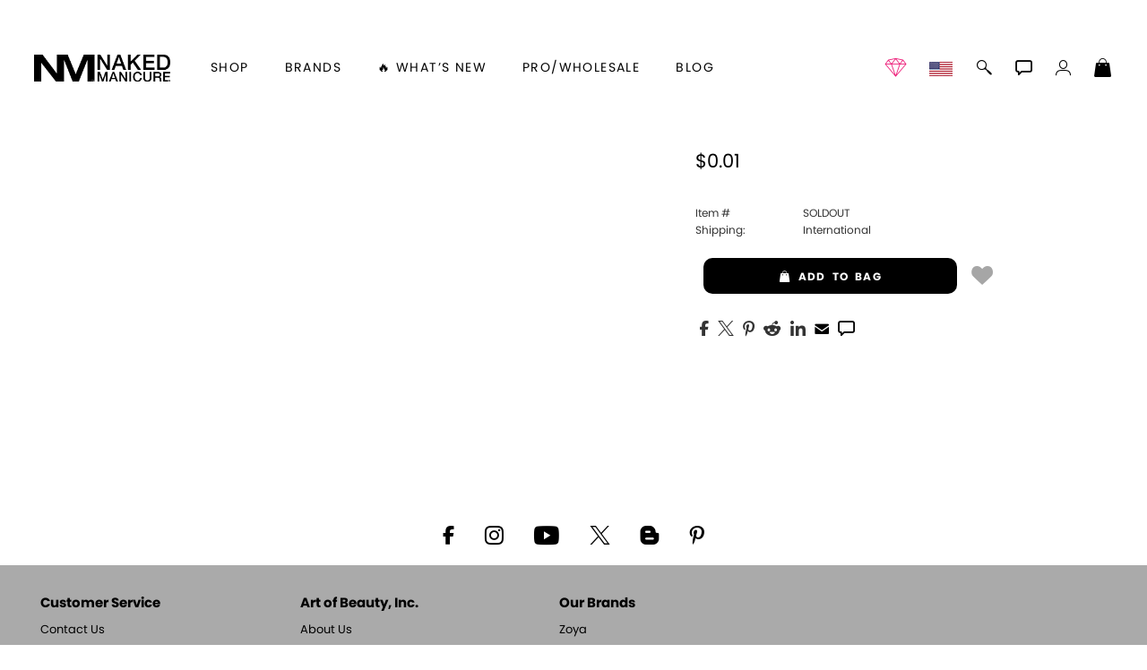

--- FILE ---
content_type: text/html; charset=utf-8
request_url: https://nakedmanicure.artofbeauty.com/content/item/Smart-Spa-Strawberry-Cranberry-Moisture-Mask-38oz-QTSTCBMM0P.html
body_size: 22463
content:
<!DOCTYPE html>
<html lang="en">
<head>
	<script>var itemPage = true; var _soldOut = true;</script>
	<script>
/*
//variable set tracer
Object.defineProperty(window, 'VARNAME', {
	set: function(val) {
		console.trace('tester being set to:', val);
		this._VARNAME = val;
	},
	get: function() {
		return this._VARNAME;
	},
	configurable: true
});
*/

		var tmpJQT = 'jQuery' in window;
		if(tmpJQT) window.stop();
		if(window.location.search.toLowerCase().indexOf('aobdev') !== -1) console.log('jQl3', tmpJQT);
		//slower (/aobdev/i.test(window.location.search))

		if((''+document.referrer).toLowerCase().indexOf('login/?link=') !== -1) {
			localStorage.clear();
			window.location.href = window.location.href;
		}

		//if('serviceWorker' in navigator) { navigator.serviceWorker.register('/aob_sw.js'); }

		var aobPageStart = Date.now(), WINDOW_PROPS = Object.keys(window);
		var brandID = +`870`;
		var CategoryCurrent = currentCategory = +``;
		var itemID = `SOLDOUT`;
		var itemName = ``;
		if(typeof bsChar === 'undefined') { window['bsChar'] = '//';}

		var socialStatus = `` != '' ? JSON.parse(``) : '';
		var rotate_banners = ``;

		var customerType = customerType1 = 'C';
		var customerTypeR = customerLvl = 'C';

		var rewardsTmp = `True`, rewardsNATmp = `The ~offer~ is coming soon! <i class="fa-regular fa-face-smile-beam"></i>`;
		var amIon = false;
		var sysPro = '' === 's' ? true : false;
		var hideBig10 = ``;
 	</script>

	<title></title>
	<meta charset="utf-8">
	<meta http-equiv="content-language" content="en">

	

	<meta name="description" content="">
	<meta name="keywords" content="">

	<meta name="language" content="English">
	<meta name="viewport" content="width=device-width, initial-scale=1.0">
	
	
	
	

	<meta id="aobLoggedin" name="aobLoggedin" content="false">
	<meta id="aobMobile" name="aobMobile" content="D">

	
	<script src="/JS/aob_helpers.1.2.32b.js"></script>

	
	<script src="/JS/jquery-3.7.1.min.js"></script>
	
	<script src="/JS/clipboard.min.js"></script>
	<script src="/JS/aob_cvars.1.2.32b.js"></script>
	<script src="/JS/aob_vers.1.2.32b.js"></script>
	<script src="/JS/aob.1.2.32b.js"></script>
	<script src="/JS/aob_page_sp.1.2.32b.js"></script>

	
	<link rel="icon" type="image/x-icon" href="/img/favicon.ico">
	<link rel="shortcut icon" type="image/x-icon" href="/img/favicon.ico">
	
	
	<link rel="preconnect" href="https://use.typekit.net" crossorigin>
	<link rel="preload" href="https://use.typekit.net/cij3piq.css" as="style" onload="this.onload=null;this.rel='stylesheet'">
	<noscript><link rel="stylesheet" href="https://use.typekit.net/cij3piq.css"></noscript>

	<link rel="preload" as="font" href="/fonts/poppins-regular.woff2" type="font/woff2" crossorigin>
	<link rel="preload" as="font" href="/fonts/poppins-bold.woff2" type="font/woff2" crossorigin>
	<link id="aobstyle" rel="stylesheet" type="text/css" href="/css/aob.2.0.00b.css">
	
	<link id="aobcolors" rel="stylesheet" type="text/css" href="/css/aob.t.main.css">
	

	

	
	
	<meta property="og:title" content="">
	<meta property="og:site_name" content="">
	
	<meta property="og:description" content="">
	<meta property="og:type" content="article">	
	

	
	

	

	<link rel="stylesheet" type="text/css" href="/css/item_dt.2.0.00b.css">
	<link rel="stylesheet" type="text/css" href="/css/aob_ig.1.2.32b.css">
</head>

<body>


<form id="frmChangeURL" name="frmChangeURL" enctype="application/x-www-form-urlencoded" method="post">
	<input type="hidden" name="reference" id="reference" value="I9zAn%2BzQGnSC5d8x9d%2Bn2SgracmQDWaooBbLceBz3tPNlofJwEiE2e%2BCcuta6uq1tzuK0n9JUIyAOX8CR6yFdufuyOsq5hr7TLZiZofGIK7bpthtuXdwzR4edO4%2FtBT7DJPcS7kwmZSjKPYiDdtN">
</form>

<link rel="stylesheet" type="text/css" href="/css/head_dt.1.2.32b.css">

<div id="page_top" class="skip_nav br_10">Page top</div>
<a id="site_information" class="nvis" tabindex="0" href="#!" alt="site information / tips" aria-label="site information / tips">Site information, click to listen to site tips</a>
<a class="skip_nav br_10" tabindex="0" href="#skip_nav" aria-label="Skip top navigation" title="Skip top navigation" alt="Skip top navigation">Skip top navigation</a>

<div id="header">
	<div id="toggleMenu" class="mobile_header_menu_closed">
		<div class="hb_container">
			<i class="gms gms_bars"></i>
		</div>
	</div>

	<div id="aob_caret"><i class="gms gms_caret_left"></i></div>

	<div id="quickSearchBar" class="fsitem">
		<div id="fsClose" class="fsitem" tabindex="0"><i class="gms gms_close_x fsitem"></i></div>
		
		<a id="power_search" class="menuicon fsitem nsel" href="/content/Search/" title="Power Search" alt="Power Search"><i class="gms gms_search fsitem"></i></a>
		
		
		<label class="nvis" for="search_box2">Seach input</label>
		<input id="search_box2" class="fsitem" name="Search" type="text" alt="Search..." title="Search..." placeholder="Type to search or use full search to the right -->" value="" tabindex="0">
		<div id="search_results2" class="fsitem" tabindex="-1"></div>
	</div>
	

	<a id="brand_logo_main" href="/" alt=" https://nakedmanicure.artofbeauty.com Brand logo" title=" https://nakedmanicure.artofbeauty.com Brand logo" aria-label=" https://nakedmanicure.artofbeauty.com Brand logo" name="Brand logo">
		<img id="aob_logo" width=197 height=30 src="//media.artofbeauty.com/1170608.zoya_nm_logo.png" alt="Brand logo: Naked Manicure Logo, visit nakedmanicure.com">
	</a>
	<div id="bl_spacer"></div>

	<icons>
		 <a id="rewardsicon" class="menuicon" alt="Zoya Rewards" title="Zoya Rewards" aria-label="Zoya Rewards" role="button" tabindex="0"><i id="rewardsicon_inner" class="gms gms_gem point"></i></a>

		<a id="internationalicon" class="menuicon" alt="International Shipping" title="International Shipping" aria-label="International Shipping" role="button" tabindex="0">
			<div id="internationalbubble" class="nsel">International Shipping now available to select countries</div>
			<img id="country_flag_icon" class="country_flag" src="/img/flags/usa.png" alt="International Shipping available to select countries" title="International Shipping available to select countries">
		</a>

		<a id="aobSim2" class="menuicon" alt="Polish Simulator" title="Polish Simulator" tabindex="0"></a>

		

		<a id="search" class="menuicon" href="/content/Search/" alt="Search" title="Search" aria-label="Search" tabindex="0"><i id="searchi" class="gms gms_search point mSearch" alt="Search" title="Search" aria-label="Search" role="button" tabindex="0"></i></a>

		<i id="chat" class="gms gms_chat menuicon point" alt="Live Help" title="Live Help" aria-label="Live Help" role="button" tabindex="0"></i>
		<i id="user_menu" class="gms gms_user menuicon point spCalloutC" alt="Account Menu" title="Account Menu" aria-label="Account Menu" role="button" tabindex="0"></i>
		<a id="shopping_bag" class="menuicon" href="/content/Shoppingcart/" alt="Shopping Bag" title="Shopping Bag" aria-label="Shopping Bag" aira-label="Shopping Bag" tabindex="0"><i id="shopping_bagi" class="gms gms_bag point"><div id="shopping_bag_count" class="br_20"></div></i></a>
	</icons>

	<nav>
		<div id="nav_items">
			<div id="shop" class="menumain point" tabindex="0" alt="shop" title="shop">
				<span id="shop_title">shop</span>
				<div id="menu_shop" tabindex="-1" alt="" title="">
					
					

					<div id="mobile_menu" name="mobile_menu" class="mobile_pushmenu"></div>

					<br>
					<div id="mobile_brands" class="mtpad submenu">Brands <span class="fwd">&gt;&nbsp;&nbsp;</span></div>

					<div id="mobile_whats_new" class="mtpad submenu">&#x1F525; What&rsquo;s New <span class="fwd">&gt;&nbsp;&nbsp;</span></div>

					<div id="zoyaonly_mob" class="mtpad">
						<a class="submenulnk" role="button" alt="inspiration" title="inspiration" aria-label="inspiration" href="/content/category/everyday-zoya.html">Inspiration</a>
					</div>

					<div id="professional_mob" class="mtpad">
						<a id="professional2_mob" class="submenu" alt="Professional Information" title="Professional Information" aria-label="Professional Information">Pro/Wholesale</a>
					</div>

					<div id="zoyablog_mob" class="mtpad">
						<a id="bloglink_mob" class="submenulnk" alt="blog" title="blog" aria-label="blog" href="#">Blog</a>
					</div>

					<br>
					

					


					 <a id="rewards_menu" class="mobile_shop_bottom" alt="Zoya Rewards" title="Zoya Rewards" aria-label="Zoya Rewards" role="button" tabindex="0"><i class="gms gms_gem point"></i> Zoya Rewards</a>
	

					<a id="internationalicon_mi" class="mobile_shop_bottom" href="/content/category/Contact_Us.html" alt="International Shipping available to select countries" title="International Shipping available to select countries" aria-label="International Shipping available to select countries" role="button" tabindex="0"><img id="country_flag_icon_menu" class="country_flag" src="/img/flags/usa.png" alt="International Shipping" title="International Shipping"> International Shipping</a>

					<a id="customer_service" class="mobile_shop_bottom" href="/content/category/Contact_Us.html" alt="Customer Service" title="Customer Service" aria-label="Customer Service" tabindex="0"><i class="gms gms_customer_service1 point"></i> Customer Service</a>

					


					<div id="MDSwitch"></div>

					<a href="#!" alt="Reload Items List" title="Reload Items List" aria-label="Reload Items List" tabindex="0"><div id="remobile" class="mobile_shop_bottom mobileD" onclick="beginLoading('all');$('#toggleMenu, #closeMobleMenu').click();clearSD('', 1);return false"><i class="gms gms_arrows_circle"></i> Reload all colors</div></a>

					<div id="aobfeedback" class="mobile_shop_bottom" alt="Feedback or ask a question" title="Feedback or ask a question" aria-label="Feedback or ask a question" role="button" tabindex="0"><i class="gms gms_chat"></i> feedback / questions</div>

					<div id="aobInfo" class="mobile_shop_bottom" alt="version information" title="version information" aria-label="version information" role="button" tabindex="0"><i class="gms gms_info"></i> Info</div>

					

					<div id="botdiv"></div>
				</div>
			</div>

			<div id="brands" class="menumain point" tabindex="0" alt="Our Brands" title="Our Brands" aria-label="Our Brands" role="button">
				brands
				<div id="menu_brands">
					<a id="BL-635" class="brand-menu-link" href="https://qtica.artofbeauty.com" alt="Qtica, Visit Qtica.com" title="Qtica, Visit Qtica.com" aria-label="Qtica, Visit Qtica.com" brand="Qtica" ds="" tabindex="0">
			<img loading="lazy" class="brand-select-image" src="//media.artofbeauty.com/1183985.zoya_qtica_logo1.png" alt="logo image 0: Qtica Logo, visit qtica.com">
			</a><a id="BL-689" class="brand-menu-link" href="https://smartspa.artofbeauty.com" alt="" title="" aria-label="" brand="Smart Spa" ds="" tabindex="0">
			<img loading="lazy" class="brand-select-image" src="//media.artofbeauty.com/991838.zoya_smart_spa_logo2.png" alt="logo image 1: Best Pedicure Products: Scrubs, Soaks, Lotion & Mask | SMART SPA">
			</a><a id="BL-210" class="brand-menu-link" href="https://nakedmanicure.artofbeauty.com" alt="" title="" aria-label="" brand="Nail Polish - All" ds="True" tabindex="0">
			<img loading="lazy" class="brand-select-image" src="//media.artofbeauty.com/1170608.zoya_nm_logo.png" alt="logo image 2: ">
			</a><a id="BL-1363" class="brand-menu-link" href="https://oylie.artofbeauty.com" alt="Oylie, Visit Oylie.com" title="Oylie, Visit Oylie.com" aria-label="Oylie, Visit Oylie.com" brand="Oylie" ds="" tabindex="0">
			<img loading="lazy" class="brand-select-image" src="//media.artofbeauty.com/1192472.oylie_logo_u.png" alt="logo image 3: Oylie brand logo">
			</a><a id="BL-870" class="brand-menu-link" href="https://nakedmanicure.artofbeauty.com" alt="Naked Manicure, Visit NakedManicure.com" title="Naked Manicure, Visit NakedManicure.com" aria-label="Naked Manicure, Visit NakedManicure.com" brand="Naked Manicure" ds="" tabindex="0">
			<img loading="lazy" class="brand-select-image" src="//media.artofbeauty.com/1170608.zoya_nm_logo.png" alt="logo image 4: Naked Manicure Logo, visit nakedmanicure.com">
			</a><a id="BL-1280" class="brand-menu-link" href="https://geliecure.artofbeauty.com" alt="Gelie-Cure, Visit GelieCure.com" title="Gelie-Cure, Visit GelieCure.com" aria-label="Gelie-Cure, Visit GelieCure.com" brand="Gelie-Cure" ds="" tabindex="0">
			<img loading="lazy" class="brand-select-image" src="//media.artofbeauty.com/1187719.GelieCureLogos_300ppi-04.png" alt="logo image 5: Gelie-Cure Logo, visit geliecure.com">
			</a><a id="BL-672" class="brand-menu-link" href="https://zoya.artofbeauty.com" alt="Zoya, Visit Zoya.com" title="Zoya, Visit Zoya.com" aria-label="Zoya, Visit Zoya.com" brand="Shop Zoya Nail Polish" ds="" tabindex="0">
			<img loading="lazy" class="brand-select-image" src="//media.artofbeauty.com/926445.zoya_logo.png" alt="logo image 6: Zoya Logo, visit zoya.com">
			</a>

			<script>
				var brandMenuObj = false;
				waitForVar('JSONData', function() {
					brandMenuObj = {
				    link: '',
				    img: '',
				    Menu_text: 'Brands',
				    dont_show_sub_menu: 'False',
				    CategoryID: 0,
				    SubCount: 0,
						Parent: root
					};

					var brand_nam, brand_alt, brand_ds, brand_ref, brand_bTmp, brand_cur, brand_img;
					$('.brand-menu-link').each(function() {
						brand_nam = $(this).attr('brand');
						brand_alt = $(this).attr('alt');
						brand_ds = s2b($(this).attr('ds'));
						brand_ref = $(this).attr('href');
						brand_bTmp = brand_ref.replace(/http[s]:\/\/|www\.|\.com/gi,'').split('.')[0].toLowerCase();
						brand_cur = brand_bTmp == urlOrig;
						brand_img = $(this).find('.brand-select-image');

						//if($.trim($(this).html()) == '' || brand_ds || $(this).attr('id') == 'BL-210') $(this).remove();
						if($.trim($(this).html()) == '' || brand_ds) $(this).remove();

						if(brand_cur) {
							brand_img.addClass('nopoint brand-menu-link-selected').unwrap('a');
						}
						if(!brand_ds) {
							brandMenuObj[brand_bTmp] = {
								id: $(this).attr('id'),
								name: brand_nam,
								Menu_text: titleCase((brandExt[brand_bTmp] || brand_bTmp)).replace(/ of /gi, ' of '),
								current: brand_cur,
								alt: brand_alt,
								dont_show: brand_ds,
								link: (brand_cur ? '' : brand_ref),
								img: '',
								brand_img: brand_img.attr('src'),
							};
						}
					});
				});

			</script>
				</div>
			</div>

			<div id="whats_new" class="menumain point" tabindex="0" alt="Whats New" title="Whats New" aria-label="Whats New" role="button">
				&#x1F525; What&rsquo;s New
				<div id="menu_whats_new" class="mobile_pushmenu">
					<span class="mtpad"><a id="WN-1491-Naked-Manicure-Rescue-and-Repair-Kit-1" href="/content/category/Naked-Manicure-Rescue-and-Repair-Kit-1.html" class="submenulnk whats_new_link" data-name="Rescue & Repair" ds="" alt="Naked manicure: Rescue & Repair" title="Naked manicure: Rescue & Repair" aria-label="Naked manicure: Rescue & Repair" role="button" tabindex="0">Rescue & Repair</a></span><span class="mtpad"><a id="WN-1506-new-and-hot-all-products" href="/content/category/new-and-hot-all-products.html" class="submenulnk whats_new_link" data-name="New & Hot : All" ds="" alt="All New from ZOYA - Clean, Vegan Nail Polish & Manicure Innovations" title="All New from ZOYA - Clean, Vegan Nail Polish & Manicure Innovations" aria-label="All New from ZOYA - Clean, Vegan Nail Polish & Manicure Innovations" role="button" tabindex="0">New & Hot : All</a></span><span class="mtpad"><a id="WN-2015-new-and-hot-nail-polish" href="/content/category/new-and-hot-nail-polish.html" class="submenulnk whats_new_link" data-name="New & Hot Nail Polish" ds="" alt="New & Hot Nail Polish - Trending Clean Beauty Shades by ZOYA" title="New & Hot Nail Polish - Trending Clean Beauty Shades by ZOYA" aria-label="New & Hot Nail Polish - Trending Clean Beauty Shades by ZOYA" role="button" tabindex="0">New & Hot Nail Polish</a></span><span class="mtpad"><a id="WN-2014-New-and-Hot-Nail-Care-Treatments" href="/content/category/New-and-Hot-Nail-Care-Treatments.html" class="submenulnk whats_new_link" data-name="New & Hot Nail Care" ds="" alt="New & Hot Nail Care - Clean, Innovative Treatments by ZOYA" title="New & Hot Nail Care - Clean, Innovative Treatments by ZOYA" aria-label="New & Hot Nail Care - Clean, Innovative Treatments by ZOYA" role="button" tabindex="0">New & Hot Nail Care</a></span><span class="mtpad"><a id="WN-1924-Muse-Fall-2025-Healthy-Nail-Polish-Collection" href="/content/category/Muse-Fall-2025-Healthy-Nail-Polish-Collection.html" class="submenulnk whats_new_link" data-name="Muse Fall 2025 Collection" ds="" alt="Muse: Fall Nail Polish Collection | ZOYA" title="Muse: Fall Nail Polish Collection | ZOYA" aria-label="Muse: Fall Nail Polish Collection | ZOYA" role="button" tabindex="0">Muse Fall 2025 Collection</a></span><span class="mtpad"><a id="WN-2023-Lavish-Holiday-Winter-2025-Healthy-Nail-Polish-Collection" href="/content/category/Lavish-Holiday-Winter-2025-Healthy-Nail-Polish-Collection.html" class="submenulnk whats_new_link" data-name="Lavish Winter-Holiday 2025 Collection" ds="" alt="ZOYA Lavish Holiday Collection - Limited Edition Colors" title="ZOYA Lavish Holiday Collection - Limited Edition Colors" aria-label="ZOYA Lavish Holiday Collection - Limited Edition Colors" role="button" tabindex="0">Lavish Winter-Holiday 2025 Collection</a></span><span class="mtpad"><a id="WN-1950-nail-polish-new-color-of-the-month" href="/content/category/nail-polish-new-color-of-the-month.html" class="submenulnk whats_new_link" data-name="New - Color of the Month" ds="" alt="Color of the Month - Limited-Edition Clean Nail Polish by ZOYA" title="Color of the Month - Limited-Edition Clean Nail Polish by ZOYA" aria-label="Color of the Month - Limited-Edition Clean Nail Polish by ZOYA" role="button" tabindex="0">New - Color of the Month</a></span><span class="mtpad"><a id="WN-1959-gifts" href="/content/category/gifts.html" class="submenulnk whats_new_link" data-name="&#x1F381; Gifts" ds="" alt="Gifts by ZOYA - Clean Beauty Nail Polish &amp; Self-Care Sets" title="Gifts by ZOYA - Clean Beauty Nail Polish &amp; Self-Care Sets" aria-label="Gifts by ZOYA - Clean Beauty Nail Polish &amp; Self-Care Sets" role="button" tabindex="0">&#x1F381; Gifts</a></span><span class="mtpad"><a id="WN-1367-Shop-Oylie" href="/content/category/Shop-Oylie.html" class="submenulnk whats_new_link" data-name="Shop Oylie" ds="" alt="Shop Oylie" title="Shop Oylie" aria-label="Shop Oylie" role="button" tabindex="0">Shop Oylie</a></span><span class="mtpad"><a id="WN-217-Scrubs-Manicure-Pedicure-Body-Care" href="/content/category/Scrubs-Manicure-Pedicure-Body-Care.html" class="submenulnk whats_new_link" data-name="Sugar Scrubs" ds="" alt="Smart Spa Manicure Pedicure Sugar Scrubs" title="Smart Spa Manicure Pedicure Sugar Scrubs" aria-label="Smart Spa Manicure Pedicure Sugar Scrubs" role="button" tabindex="0">Sugar Scrubs</a></span><span class="mtpad"><a id="WN-2029-hydrating-hand-body-serum" href="/content/category/hydrating-hand-body-serum.html" class="submenulnk whats_new_link" data-name="Hydrating Hand &amp; Body Serum" ds="" alt="Naked Manicure Hydrating Serum | Dry Skin Ends Here | Zoya" title="Naked Manicure Hydrating Serum | Dry Skin Ends Here | Zoya" aria-label="Naked Manicure Hydrating Serum | Dry Skin Ends Here | Zoya" role="button" tabindex="0">Hydrating Hand &amp; Body Serum</a></span><span class="mtpad"><a id="WN-2030-perfector-plus-opals" href="/content/category/perfector-plus-opals.html" class="submenulnk whats_new_link" data-name="Perfector + Opals" ds="" alt="Perfector Plus Opals | Sheer Opalescent Nail Perfectors | Zoya Naked Manicure" title="Perfector Plus Opals | Sheer Opalescent Nail Perfectors | Zoya Naked Manicure" aria-label="Perfector Plus Opals | Sheer Opalescent Nail Perfectors | Zoya Naked Manicure" role="button" tabindex="0">Perfector + Opals</a></span><span class="mtpad"><a id="WN-1892-pure-perfector-plus" href="/content/category/pure-perfector-plus.html" class="submenulnk whats_new_link" data-name="Pure Perfector +" ds="" alt="Pure Perfector &plus;" title="Pure Perfector &plus;" aria-label="Pure Perfector &plus;" role="button" tabindex="0">Pure Perfector +</a></span><span class="mtpad"><a id="WN-1495-Ultra-Glossy-Topcoat-Landing-Page" href="/content/category/Ultra-Glossy-Topcoat-Landing-Page.html" class="submenulnk whats_new_link" data-name="Ultra Glossy Top Coat" ds="" alt="NAKED MANICURE ULTRA GLOSSY SEAL TOP COAT" title="NAKED MANICURE ULTRA GLOSSY SEAL TOP COAT" aria-label="NAKED MANICURE ULTRA GLOSSY SEAL TOP COAT" role="button" tabindex="0">Ultra Glossy Top Coat</a></span><span class="mtpad"><a id="WN-1467-Smart Pods-Single-Use-Manicure-Pedicure-Products" href="/content/category/Smart Pods-Single-Use-Manicure-Pedicure-Products.html" class="submenulnk whats_new_link" data-name="Smart Pods" ds="" alt="Smart Pods - Single Use Pedicure" title="Smart Pods - Single Use Pedicure" aria-label="Smart Pods - Single Use Pedicure" role="button" tabindex="0">Smart Pods</a></span>

			<script>
				var whatsNewMenuObj = false;
				waitForVar('JSONData', function() {
					whatsNewMenuObj = {
				    link: '',
				    img: '',
				    Menu_text: '&#x1F525; What&rsquo;s New',
				    dont_show_sub_menu: 'False',
				    CategoryID: 0,
				    SubCount: 0,
						Parent: root
					};

					var whats_new_nam, whats_new_alt, whats_new_ds, whats_new_ref, whats_new_bTmp, whats_new_cur, whats_new_img;
					$('.whats_new_link').each(function() {
						whats_new_nam = $(this).attr('data-name');
						whats_new_alt = $(this).attr('alt');
						whats_new_ds = s2b($(this).attr('ds'));
						whats_new_ref = $(this).attr('href');
						whats_new_bTmp = whats_new_ref.replace(/http[s]:\/\/|www\.|\.com/gi,'').split('.')[0].toLowerCase();
						whats_new_cur = whats_new_bTmp == urlOrig;

						//if($.trim($(this).html()) == '' || whats_new_ds || $(this).attr('id') == 'BL-210') $(this).remove();
						if($.trim($(this).html()) == '' || whats_new_ds) $(this).remove();

						if(whats_new_cur) {
							let yyy = $(this)[0];
							//$(this).addClass('nopoint whats_new_link-selected').unwrap('a');
							yyy.outerHTML = '<span>' + yyy.innerHTML + '</span>';
						}
						if(!whats_new_ds) {
							whatsNewMenuObj[whats_new_bTmp] = {
								id: $(this).attr('id'),
								name: whats_new_nam,
								Menu_text: titleCase(whats_new_nam),
								current: whats_new_cur,
								alt: whats_new_alt,
								dont_show: whats_new_ds,
								link: (whats_new_cur ? '' : whats_new_ref),
				   			img: '',
							};
						}
					});
				});

			</script>
				</div>
			</div>

			<a id="professional" class="menumain point" tabindex="0" alt="Professional Information" title="Professional Information" aria-label="Professional Information">Pro/Wholesale</a>

			

			<a id="bloglink" href="#" id="blog" class="menumain point" tabindex="0" alt="Zoya Blog" title="Zoya Blog" aria-label="Zoya Blog">Blog</a>
		</div>
	</nav>

	<user_menu id="user_menu_display">
		<div id="user_options_container">
			<div id="mcX" tabindex="0" class="menu-close"><i class="gms gms_close_x"></i></div>
			<div id="user_name" class="nsel"></div>
			<div class="mcMessage"></div>
			
			
			<a id="sm_sign_in" tabindex="0" class="side_menu_item nsel" alt="Sign in" title="Sign in" aria-label="Sign in"><i class="gms gms_sign_in"></i> sign in</a>
			<a id="sm_create" tabindex="0" class="side_menu_item nsel" alt="Create account" title="Create account" aria-label="Create account">create account</a>
			
			
			
		</div>
	</user_menu>
</div>


<div id="menu_pop">
	<div id="login-main-message" class="error-message"></div>
	<div class="closeBox lnk nsel" tabindex="0"><i class="gms gms_close_x"></i><span class="nvis"> Close menu</span></div>
	
	<style>
			.eye {
				top: 8px;
				right: 22px;
			}
		</style>

		<div id="sb_login" class="sb">
			<div id="login-title-message" class="panel-title">Please enter your email address to sign in</div>
			<div id="login-panel-start">
				

				<div id="email_form">
					<form id="login-form1" novalidate>
						<label for="login-panel-email" class="nvis">E-Mail Address</label>
						<input id="login-panel-email" class="form_input br_5 sbemail" type="email" aria-label="Email" title="Email" alt="Email" name="Email" autocomplete="username" placeholder="Email Address" required tabindex="0">
						
						<button id="email-continue" type="button" class="br_10 nsel">sign in</button>
					</form>
				</div>
			</div>

			<div id="login-panel-next">
				<div id="loginTypeText">Choose a sign in method</div>
				<div id="loginType1Cont" class="loginTypeCont">
					<input type="radio" id="loginType1" class="loginType" name="loginType" value="phone" tabindex="0">
					<label for="loginType1" class="nsel">Phone</label><br>
				</div>
				<div id="loginType1Data" class="loginTypeData loginType1"></div>

				<div id="loginType2Cont" class="loginTypeCont">
					<input type="radio" id="loginType2" class="loginType" name="loginType" value="email" tabindex="0">
					<label for="loginType2" class="nsel">Email</label><br>
				</div>
				<div id="loginType2Data" class="loginTypeData loginType2"></div>


				<div id="loginType3Cont" class="loginTypeCont">
					<input type="radio" id="loginType3" class="loginType" name="loginType" value="mail" tabindex="0">
					<label for="loginType3" class="nsel">Password</label><br>
				</div>


				
				<form id="login-panel-form" class="ajax-form cross-domain-form loginTypeData loginType3" data-ajaxtarget="#menu_pop" action="javascript:void(0)" tabindex="-1">
					<input type="hidden" name="InDiv" value="1">
					<input id="data-info-input" type="hidden" name="data-info" value="~~~~">
					<input type="hidden" id="emailForPass" type="email" name="Email">

					<div class="passfield">
						<i id="eye1" class="eye gms gms_eye_off"></i>
						<label for="login-panel-password" class="nvis">Password</label>
						<input id="login-panel-password" class="form_input br_5" type="password" title="Password" name="Password" autocomplete="current-password" placeholder="Password" required tabindex="0">
					</div>
					<input id="login-panel-submit" class="login-panel-button br_10 nsel" type="button" value="Sign In" tabindex="0">

					

					<div class="mcMessage2">By clicking &ldquo;Sign In&rdquo;, you (1) agree to the current version of our <a href="/content/category/Terms_&_Conditions_of_Sale.html">Terms &amp; Conditions</a> and (2) have read <span class="login-brand">Zoya</span>&rsquo;s <a href="/content/category/Privacy_Policy.html">Privacy Policy</a>.</div>

				</form>

				<input id="request_code" class="login-panel-button br_10 nsel" type="button" value="request code" tabindex="0">

				<div id="goBack2" class="aobDefPointer br_10 nsel" style="display: block;" tabindex="0"><i class="gms fa-backward"></i> change email</div>
			</div>

			<div id="verifyCode">
				<div id="cdCodeText" style="display: block;">Please enter the code you received.</div>
				<label class="nvis" for="cdCode">Varification code input</label>
				<input id="cdCode" class="form_input br_5" type="text" inputmode="numeric" autocomplete="one-time-code" aira-label="Verify Code" title="Verify Code" alt="Verify Code" name="Verify Code" placeholder="Verify Code" style="display: inline-block;" tabindex="0">
				<div id="cdSubmit2" class="aobDefPointer br_10 nsel" style="display: block;">verify code</div>
				<div class="mcMessage2">By clicking &ldquo;Verify Code&rdquo;, you will be signed in and (1) agree to the current version of our <a href="/content/category/Terms_&_Conditions_of_Sale.html">Terms &amp; Conditions</a> and (2) have read <span class="login-brand">Zoya</span>&rsquo;s <a href="/content/category/Privacy_Policy.html">Privacy Policy</a>.</div>

				<div id="cdTimerCont">Your code will expire in <span id="device_timer1">05:00</span> minutes.</div><br>
				<div id="goBack3" class="aobDefPointer br_10 nsel" style="display: block;"><i class="gms fa-backward"></i> change method</div>
				<div id="cdError" class="err" style="display: none;"></div>
			</div>

			<br>
			<div id="createAccountPanel">
				<div id="login-new-here">New Here?</div>
				<div class="login-info">Create an account and start earning <span class="login-brand">Zoya</span> <span class="stltext3"></span>,  create a favorites list, and more.</div>

				<div id="login-create-button" class="login-create lcb1 br_10 nsel" role="button" data-changemode="create" tabindex="0">Create Account</div>
			</div>

			<div class="sb_bottom_box"></div>
			<div class="closeBox lnk nsel" tabindex="0"><i class="gms gms_close_x"></i><span class="nvis"> Close menu</span></div>
		</div>

		<script>
			var cdEscOverride = false;
			$('.login-brand').html(urlBrandTC);
			var form_lf1 = document.querySelector('#login-form1');
			if(form_lf1) {
				form_lf1.addEventListener('submit', function(e) {
					e.preventDefault();
					e.stopPropagation();
					return false;
				});
			}
		</script>

	
	<div id="sb_create" class="sb">
		<div id="create-title-message" class="panel-title">Create Account</div>
		<div class="login-info">Create an account and start earning <span class="login-brand">Zoya</span> <span class="stltext3"></span>,  create a favorites list, and more.</div>
		
		<form id="login-create-form" class="ajax-form cross-domain-form" data-ajaxtarget="#menu_pop">
			<input type="hidden" name="InDiv" value="1">
			<style>
	.shipping-field2 {
		display: inline-block;
		width: 47%;
		box-sizing: border-box;
		margin-left: 0;
	}
	/*style elements which are not the first*/
	.shipping-field2 ~ .shipping-field2 {
		margin-left: 5%;
		vertical-align: top;
	}
	/*turn off password field*/
	#menu_pop #caPassOR {
		display: none;
	}

	#shipping-province2 {
		display: none;
	}
	.posRel2 {
		position: relative;
	}
	.posRel2::before,
	.posRel2::after {
		0.3rem: 0.3rem;
		position: absolute;
		content: "";
		right: 1rem;
		pointer-events: none;
		z-index: 1000;
	}

	.posRel2::before {
		border-left: 0.3rem solid transparent;
		border-right: 0.3rem solid transparent;
		border-bottom: 0.3rem solid black;
		top: 25%;
	}

	.posRel2::after {
		border-left: 0.3rem solid transparent;
		border-right: 0.3rem solid transparent;
		border-top: 0.3rem solid black;
		top: 40%;
	}
	#menu_pop select {
		appearance: none;
		-moz-appearance: none;
		-o-appearance: none;
		-webkit-appearance: none;
		position: relative;

    width: 100%;
		height: 60px;
		font-size: 1.15rem;
		/*padding: 20px 0 20px 10px !important;*/
		/*padding: 0 0 0 10px !important;*/
		/*padding: 23px 0 37px 10px !important*/
		padding: 7px !important;
		color: var(--black);
		background-color: var(--white);
		border: 1px solid var(--greya);
		cursor: var(--cursor);

		-webkit-border-radius: 5px;
		-khtml-border-radius: 5px;
		-moz-border-radius: 5px;
		-o-border-radius: 5px;
		border-radius: 5px;
	}
	/*
	#menu_pop select:before,
	#menu_pop select:after {
		position: absolute;
		right: 1rem;
		content: "";
		pointer-events: none;
		border-left: 0.3rem solid transparent;
		border-right: 0.3rem solid transparent;
	}

	#menu_pop select:before {
		border-bottom: 0.3rem solid var(--black);
		top: 40%;
	}

	#menu_pop select:after {
		border-top: 0.3rem solid var(--black);
		top: 55%;
	}
	*/

	/*
	#menu_pop select:-ms-expand {
		display: none;
	}
	*/

</style>

<input id="caSName" type="hidden" name="sName" value="">
<input id="caAddr3" type="hidden" name="sAddr3" value="">

<label for="caFname" class="nvis">First Name</label>
<input id="caFname" class="form_input br_5" type="text" title="First Name" name="Fname" autocomplete="off" placeholder="First Name" required tabindex="0">
<label for="caLname" class="nvis">Last Name</label>
<input id="caLname" class="form_input br_5" type="text" title="Last Name" name="Lname" autocomplete="off" placeholder="Last Name" required tabindex="0">

<label for="caEmail" class="nvis">EMail</label>
<input id="caEmail" class="form_input br_5 register-email" type="email" title="Email" name="Email" autocomplete="off" placeholder="E-Mail" required tabindex="0">


<div id="cartOnlyFields">
	<label class="nvis" for="shipping-address-1">Address:</label>
	<input type="text" id="shipping-address-1" class="form_input br_5" maxlength="40" name="sAddr1" title="Address 1" value="" placeholder="Address" tabindex="0">

	<label class="nvis" for="shipping-address-2">Suite, Unit, or Apt#:</label>
	<input type="text" id="shipping-address-2" class="form_input br_5" maxlength="40" name="sAddr2" value="" placeholder="Suite, Unit, or Apt#" tabindex="0">

	<div class="posRel2">
		<label class="nvis" for="shipping-country-input2">Country:</label>
		<select id="shipping-country-input2" class="country-select form_input" title="Country" name="sCountry" data-selectvalue="" data-validate="international" tabindex="0">
			
		</select>
	</div>

	<div class="shipping-field2">
		<label class="nvis" for="city-input">City:</label>
		<input type="text" id="city-input" class="form_input br_5" maxlength="40" title="City" name="sCity" value="" placeholder="City" tabindex="0">
	</div><div id="stpr" class="shipping-field2 posRel2">
		<input type="hidden" id="state-province-text2" maxlength="40" name="sState" value="" data-required="always" tabindex="0">
		<label class="nvis" for="shipping-state2">State/Province:</label>
		<select id="shipping-state2" class="state-province-select state-options form_input" data-selectvalue="" tabindex="0">
			<option value="" selected="selected">Select State</option>
			<option value="AA">Armed Forces - America (excludind Canada)</option>
			<option value="AE">Armed Forces - Canada, Europe, the Middle East, and Africa</option>
			<option value="AP">Armed Forces - Pacific</option>
			<option value="AL">Alabama</option>
			<option value="AK">Alaska</option>
			<option value="AZ">Arizona</option>
			<option value="AR">Arkansas</option>
			<option value="CA">California</option>
			<option value="CO">Colorado</option>
			<option value="CT">Connecticut</option>
			<option value="DE">Delaware</option>
			<option value="DC">District of Col.</option>
			<option value="FL">Florida</option>
			<option value="GA">Georgia</option>
			<option value="HI">Hawaii</option>
			<option value="ID">Idaho</option>
			<option value="IL">Illinois</option>
			<option value="IN">Indiana</option>
			<option value="IA">Iowa</option>
			<option value="KS">Kansas</option>
			<option value="KY">Kentucky</option>
			<option value="LA">Louisiana</option>
			<option value="ME">Maine</option>
			<option value="MD">Maryland</option>
			<option value="MA">Massachusetts</option>
			<option value="MI">Michigan</option>
			<option value="MN">Minnesota</option>
			<option value="MS">Mississippi</option>
			<option value="MO">Missouri</option>
			<option value="MT">Montana</option>
			<option value="NE">Nebraska</option>
			<option value="NV">Nevada</option>
			<option value="NH">New Hampshire</option>
			<option value="NJ">New Jersey</option>
			<option value="NM">New Mexico</option>
			<option value="NY">New York</option>
			<option value="NC">North Carolina</option>
			<option value="ND">North Dakota</option>
			<option value="OH">Ohio</option>
			<option value="OK">Oklahoma</option>
			<option value="OR">Oregon</option>
			<option value="PA">Pennsylvania</option>
			<option value="PR">Puerto Rico</option>
			<option value="RI">Rhode Island</option>
			<option value="SC">South Carolina</option>
			<option value="SD">South Dakota</option>
			<option value="TN">Tennessee</option>
			<option value="TX">Texas</option>
			<option value="UT">Utah</option>
			<option value="VI">U.S. Virgin Islands</option>
			<option value="VT">Vermont</option>
			<option value="VA">Virginia</option>
			<option value="WA">Washington</option>
			<option value="WV">West Virginia</option>
			<option value="WI">Wisconsin</option>
			<option value="WY">Wyoming</option>
		</select>
		<label class="nvis" for="shipping-province2">State/Province:</label>
		<select id="shipping-province2" class="state-province-select province-options form_input" data-selectvalue="" tabindex="0">
			<option value="" selected="selected">Select Province</option>
<option value="AB">Alberta</option>
<option value="BC">British Columbia</option>
<option value="MB">Manitoba</option>
<option value="NB">New Brunswick</option>
<option value="NL">Newfoundland and Labrador</option>
<option value="NT">Northwest Territories</option>
<option value="NS">Nova Scotia</option>
<option value="NU">Nunavut</option>
<option value="ON">Ontario</option>
<option value="PE">Prince Edward Island</option>
<option value="QC">Quebec</option>
<option value="SK">Saskatchewan</option>
<option value="YT">Yukon</option>
		</select>
	</div>

	
		<label class="nvis" for="shipping-postal-code">Postal Code:</label>
		<input type="text" id="shipping-postal-code" class="postal-code-input form_input" maxlength="13" title="Postal Code" name="sZip" value="" placeholder="Postal Code">
	
</div>



<input id="caPassword" type="hidden" name="Password" value="emptyPassword">
<input id="caPassword2" type="hidden" name="Pass2" value="emptyPassword">
<div id="caPassOR" class="passfield">
	<i id="eye3" class="eye gms gms_eye_off"></i>
	<label class="nvis" for="caPassORi">Password input</label>
	<input id="caPassORi" class="form_input br_5" type="password" title="Password" autocomplete="off" placeholder="Password" required tabindex="0">
</div>





<div id="caEmailOffers">
	<label for="caEOYN" class="nvis">Sign up for email notifications</label>
	<input id="caEOYN" type="checkbox" name="notifications" value="1" checked="checked" tabindex="0">
	<span id="caEOYN2" class="point nsel">Yes! Please send me emails with current offers, new products, and major savings coupons.</span>
</div>

<div class="register-pro-select" data-mode="consumer">
	<fieldset id="pro-select-input" class="radio-group" name="Consumer/Professional">
		<legend>Are you a:</legend>
		<label class="radio-label value-label">
			<input id="consumer" type="radio" data-changemode="consumer" name="cType" value="0" checked="checked" required tabindex="0">
			Consumer
		</label><br>
		<label class="radio-label value-label">
			<input id="pro_salon" type="radio" data-changemode="pro" name="cType" value="2" required tabindex="0">
			Licensed Salon Professional
		</label>
	</fieldset>
	<div class="register-pro-fields">
		<label for="caLicense" class="nvis">Cosmetology License Number</label>
		<input id="caLicense" class="form_input br_5" type="text" title="License Number" name="LicenseNumber" autocomplete="off" placeholder="Cosmetology License Number" data-required="visible" tabindex="0">

		<label for="caState" class="nvis">Issuing State</label>
		<select id="caState" class="form_input br_5" title="Issuing State" name="State" data-required="visible" tabindex="0">
			<option value="" selected="selected">Select State</option>
			<option value="AA">Armed Forces - America (excludind Canada)</option>
			<option value="AE">Armed Forces - Canada, Europe, the Middle East, and Africa</option>
			<option value="AP">Armed Forces - Pacific</option>
			<option value="AL">Alabama</option>
			<option value="AK">Alaska</option>
			<option value="AZ">Arizona</option>
			<option value="AR">Arkansas</option>
			<option value="CA">California</option>
			<option value="CO">Colorado</option>
			<option value="CT">Connecticut</option>
			<option value="DE">Delaware</option>
			<option value="DC">District of Col.</option>
			<option value="FL">Florida</option>
			<option value="GA">Georgia</option>
			<option value="HI">Hawaii</option>
			<option value="ID">Idaho</option>
			<option value="IL">Illinois</option>
			<option value="IN">Indiana</option>
			<option value="IA">Iowa</option>
			<option value="KS">Kansas</option>
			<option value="KY">Kentucky</option>
			<option value="LA">Louisiana</option>
			<option value="ME">Maine</option>
			<option value="MD">Maryland</option>
			<option value="MA">Massachusetts</option>
			<option value="MI">Michigan</option>
			<option value="MN">Minnesota</option>
			<option value="MS">Mississippi</option>
			<option value="MO">Missouri</option>
			<option value="MT">Montana</option>
			<option value="NE">Nebraska</option>
			<option value="NV">Nevada</option>
			<option value="NH">New Hampshire</option>
			<option value="NJ">New Jersey</option>
			<option value="NM">New Mexico</option>
			<option value="NY">New York</option>
			<option value="NC">North Carolina</option>
			<option value="ND">North Dakota</option>
			<option value="OH">Ohio</option>
			<option value="OK">Oklahoma</option>
			<option value="OR">Oregon</option>
			<option value="PA">Pennsylvania</option>
			<option value="PR">Puerto Rico</option>
			<option value="RI">Rhode Island</option>
			<option value="SC">South Carolina</option>
			<option value="SD">South Dakota</option>
			<option value="TN">Tennessee</option>
			<option value="TX">Texas</option>
			<option value="UT">Utah</option>
			<option value="VI">U.S. Virgin Islands</option>
			<option value="VT">Vermont</option>
			<option value="VA">Virginia</option>
			<option value="WA">Washington</option>
			<option value="WV">West Virginia</option>
			<option value="WI">Wisconsin</option>
			<option value="WY">Wyoming</option>
		</select>
		<label for="caCompanyName" class="nvis">Company Name (Optional)</label>
		<input id="caCompanyName" class="form_input br_5" type="text" title="Company Name" name="Company" autocomplete="off" placeholder="Company Name (Optional)" tabindex="0">
	</div>
</div>

<script>
	//if(currentPage !== 'shoppingcart' && currentPage !== 'submitorder') $('#cartOnlyFields').remove();
	//menu_pop, cartOnlyFields
	//if(loggedIn) $('#cartOnlyFields').remove();

	var wCAFields = setInterval(function() {
		if(typeof setCreateAccountFields === 'function') {
			setCreateAccountFields();
			clearInterval(wCAFields);
		}
	}, 0);

</script>
			<input type="button" id="login-create-submit" class="login-panel-button2 br_10 nsel" value="Create Account">
			<div class="mcMessage2">By clicking &ldquo;Create Account&rdquo;, you (1) agree to the current version of our <a href="/content/category/Terms_&_Conditions_of_Sale.html">Terms &amp; Conditions</a> and (2) have read <span class="login-brand">Zoya</span>&rsquo;s <a href="/content/category/Privacy_Policy.html">Privacy Policy</a>.</div>
			<div id="login-create-message" class="error-message"></div>
		</form>
		<span class="login_link sb_click" tabindex="0">Back to Sign In</span>
	</div>

	
	<div id="sb_forgot" class="sb">
		<div id="login-title-message" class="panel-title">Forgotten Password</div>
		<div class="login-info">Enter your EMail below and we will send you a link to reset your password.</div>
		<form id="login-forgot-form" class="ajax-form cross-domain-form" action="/content/RetrivePassword/" method="POST" data-ajaxtarget="#menu_pop">
			<label for="login-forgot-email" class="nvis">E-Mail Address</label>
			<input id="login-forgot-email" class="form_input br_5" type="email" title="Email" name="Email" autocomplete="off" placeholder="E-Mail Address" required>
			

			<div id="login-forgot-button" class="login-forgot lcb1 br_10 nsel" role="button" data-changemode="create" tabindex="0">Recover Password</div>

			<div id="login-forgot-message" class="error-message"></div>
		</form>
		<span class="login_link sb_click" tabindex="0">Back to Sign In</span>
		<div class="sb_bottom_box"></div>
	</div>
</div>


<a class="skip_nav br_10" tabindex="0" href="#page_top" aria-label="Back to top" title="Back to top" alt="Back to top">Back to top</a>

<div id="skip_nav" class="skip_nav br_10">Main Content</div>

<div id="contPU"></div>

<div id="mini-bag-view" class="change"></div>
<div class="panel-bg">&nbsp;</div>

<div id="wl_panel" class="wishlist-panel wishlist-panel-format panel">
	<div class="wishlist-result-message"></div>
	
	<div class="panel-close wishlist-close wl_panel_cancel nsel" tabindex="0"><i class="gms gms_close_x"></i><span class="nvis">Close panel</span></div>
	<div class="wishlist-info">
		<div class="wishlist-panel-text">Add <span id="product_name"></span> to :</div>
		<div class="wishlist-select-container"></div>
		<div class="wishlist-buttons">
			<span class="wishlist-panel-add3 nsel" alt="add to wishlist" title="add to wishlist" tabindex="0"><i class="gms gms_check_off-plus"></i> add</span>&nbsp;&nbsp;&nbsp;&nbsp;&nbsp;
			<span class="wl_panel_cancel nsel" alt="Cancel add to wishlist" title="Cancel add to wishlist" tabindex="0"><i class="gms gms_close_x"></i> cancel</span>
			
		</div>
	</div>
</div>

<div id="chatPanel" tabindex="0">
	<div id="chatClose" class="panel-close" tabindex="2">Close <i class="gms gms_close_x"></i></div>
	<div id="chatErr" class="err"></div>
	<div id="chatData">
		

		<label for="chatPanel_fName" class="nvis">First Name</label>
		<input id="chatPanel_fName" class="form_input br_5 chatPanel_input" type="text" aira-label="First Name" title="First Name" alt="First Name" name="fName" autocomplete="off" placeholder="First Name" required tabindex="0">

		<label for="chatPanel_lName" class="nvis">Last Name</label>
		<input id="chatPanel_lName" class="form_input br_5 chatPanel_input" type="text" aira-label="Last Name" title="Last Name" alt="Last Name" name="lName" autocomplete="off" placeholder="Last Name" required tabindex="0">

		<label for="chatPanel_email" class="nvis">EMail</label>
		<input id="chatPanel_email" class="form_input br_5 chatPanel_input" type="email" aira-label="Email" title="Email" alt="Email" name="Email" autocomplete="off" placeholder="EMail" required tabindex="0">

		<label for="chatPanel_mobile" class="nvis">Mobile Phone Number</label>
		<input id="chatPanel_mobile" class="form_input br_5 chatPanel_input" type="text" aira-label="Mobile Phone" title="Mobile Phone" alt="Mobile Phone" name="mobile_phone" autocomplete="off" maxlength="11" placeholder="Mobile Phone" required tabindex="0">

		<label for="chatPanel_message" class="nvis">How can we help you?</label>
		<textarea id="chatPanel_message" class="form_input br_5 chatPanel_input" aira-label="Message" title="Message" alt="Message" name="message" autocomplete="off" placeholder="How can we help you?" required tabindex="0"></textarea>

		<div id="chatPanel_info_c">&nbsp;</div>

		<input id="chatPanel_info" class="chatPanel_input" type="checkbox" value="1" name="qt" tabindex="0">
		<label for="chatPanel_info" class="vis">By clicking &ldquo;Text Me&rdquo; I agree to receive customer service updates, new product announcements and promotion codes. You can message &ldquo;Stop&rdquo; any time. Standard message and data rates apply.</label>

		<input id="chatPanel_submit" class="chatPanel_input br_10 nsel" type="button" aira-label="Text Me" title="Text Me" alt="Text Me" name="mobile_phone_update" value="text me" tabindex="0">
		<div id="phoneLink">or<br>text us @ <a href="sms:12168009919">216-800-9919</a></div>

		<div id="chatErrBuff"></div>
	</div>
	<div id="chatPost"></div>
</div>

<div id="aobInfoData" class="br_10" aria-modal="true" role="dialog"></div>
<div id="aobTopPadding"></div>





<script>
	var dontshowMI = ['#everydayzoya', '1181', '1182'];
	var aob_message_minibag = ``;
	var itemPNum = `SOLDOUT`;

	var newmessages = '0';
	var allmessages = '0';
	var col, uam;
	var order = 2; // 1 asc, 2 desc
	var show = '';
	var m = 5, s = 60;

	var carti = aobCartItems?.itemTotalCount ?? '0';
	var cartt = aobCartItems?.subTotal ?? '0';
	//if(carti) $('#shopping_bag_count').html('&nbsp;');

	//aob_logos = '<img id="faire_aob_logo" src="//media.artofbeauty.com/1170608.zoya_nm_logo.png" alt="Brand logo: Naked Manicure Logo, visit nakedmanicure.com">';
	aob_logos = 'Zoya, Qtica, SmartSpa';
	faire_hero_image = '//media.artofbeauty.com/1436066.faire_image.png';

	//<div id="MDSwitch"></div>
	var aMobile = '<a id="MDSwitch" href="#!" alt="Switch to Mobile Site" title="Switch to Mobile Site" aria-label="Switch to Mobile Site" onclick="mobDeskSwitch(\'mobileovr\', 1, 365);return false" tabindex="0"><div id="swmobile" class="mobileD mobile_shop_bottom"><i class="gms gms_mobile_button"></i> Switch to Mobile Site</div></a>';
	var aDesktop = '<a id="MDSwitch" class="mobile_shop_bottom" href="#!" alt="Switch to Desktop Site" title="Switch to Desktop Site" aria-label="Switch to Desktop Site"><div id="locator2" class="mobileD" onclick="mobDeskSwitch(\'mobileovr\', 0, 365);return false"><i class="gms gms_display"></i> Switch to Desktop Site</div></a>';

	var mdData = (__get_elements('#aobMobile')[0]?.content || 'D') === 'D';
	var mdswitch = __get_elements('#MDSwitch')[0];
	__doc_ready(function(){
		if(mdswitch) {
			mdswitch.outerHTML = mdData ? aMobile : aDesktop;
			//mdswitch.outerHTML = aDesktop;
			mdswitch = __get_elements('#MDSwitch')[0];
		}
	});

	//__showDiv('#mobile_brands');
	//__showDiv('#mobile_whats_new');
	(brandMenuObj && aobS.iW <= bp_phone) ? __show_element('#mobile_brands') : __hide_element('#mobile_brands');
	(whatsNewMenuObj && aobS.iW <= bp_phone) ? __show_element('#mobile_whats_new') : __hide_element('#mobile_whats_new');

	//var whats_new_data = '<a href="#!" id="L.1.556" class="submenu subback tab_highlight">&lt; Back</a>' + (__get_elements('#menu_whats_new')?.[0]?.innerHTML || 'Nothing Loaded').replace(//g, '').trim();
	//__get_elements('#mobile_menu')[0].innerHTML = whats_new_data;


	/*
	var bloglink_element = __get_elements('#bloglink')[0];
	if(bloglink_element) {
		bloglink_element.setAttribute('href', bloglink);
	}
	*/
	var bloglink_element = __get_elements('#bloglink, #bloglink_mob');
	bloglink_element.forEach(function(item, index) {
		item.setAttribute('href', bloglink);
	});

	//country_flag_icon
	waitForVar('spUser', function(){__set_flag()}, 'date');

	/* updated */
	//__add_event_listeners(document, ['click', 'keydown'], function(e) {
	//	if(checkAuthE(e)) return true;
	//});
	__add_event_listeners('#professional', ['click', 'keydown'], menuProClick);
	__add_event_listeners('#professional_mob', ['click', 'keydown'], menuProClick);
	//document.getElementById('professional').addEventListener('click', menuProClick);
	//document.getElementById('professional').addEventListener('keydown', menuProClick);

	function menuProClick(e) {
		if(checkAuthE(e)) return true;
		stopDefProp(e);
		closeAll();
		var aobPro = document.createElement('div');
		aobPro.setAttribute('id', 'aobPro');
		aobPro.setAttribute('class', 'panel_cont br_10');
		aobPro.setAttribute('tabindex', '0');
		aobPro.style.width = '900px';

		if(this.getAttribute('type') === 'pro') {
			aobPro.innerHTML = get_proInfo3();
			console.log('Signed in as Professional');
		}
		else {
			aobPro.innerHTML = get_proInfo2();
		}

		//use closeBox event handler
		document.querySelector('html').prepend(aobPro);
		document.querySelector('#aobPro .closeBox').focus(); //click();

		docOFOff();
		//readerAlert(aobPro.innerHTML);
		readerAlert(document.getElementById('proinfo_data').innerHTML);
		bgOverlayOn('html');
	}
</script>

<script src="/JS/aob_comm_pre.1.2.32b.js"></script>
<script src="/JS/aob_comm_head_dt.1.2.32b.js"></script>



<div id="content">
	

	

<div id="youtube"></div>

<div class="banner-image-center">
	<div id="ban_cont">
		<div id="ban_nav"></div>

		<div id="banRleft"><div class="banRlr br_50p nsel"><i class="gms gms_chev_left"></i></div></div><div id="banRright"><div class="banRlr br_50p nsel"><i class="gms gms_chev_right"></i></div></div>
		<div id="banRcont"><div id="banRcontIn"></div></div>
		<div class="clear"></div>
	</div>
</div>

<div id="slideControls">
	<p id="slideClient" class="text"><strong></strong><span></span></p>
	<p id="slideDesc" class="text"></p>
	<p id="slideNav"></p>
</div>

<style>
#ytClose {
	position: absolute;
	top: -17px;
	right: 0;
	cursor: var(--cursor);
}
#ytClose:hover, #ytClose:focus-visible {
	color: var(--pink100);
}
</style>

<script>
	aobCallbacks.add(function () {
		bannerDisplaySetup('');
	});
	var rotate_banners = s2b(``);
	//dots1 (bottles on top), nav1 (ignore 1st, use IMG as arrow) 
	var rotate_type = ``.toLowerCase();
	var aob_rotate_order = parse_multiple_arr_string_to_2d_arr(``);
	var aob_rotate_speed = `` || 5000; //speed in JS ms
	var aob_rotate_hide_bar = s2b(`` || false);
	var rotate_transition_type = ``.toLowerCase() || 'crossfade';
	var rotate_transition_speed = `` || 2000;
	var rotate_origs = {
		rotate_type: rotate_type,
		aob_rotate_order: aob_rotate_order,
		aob_rotate_speed: aob_rotate_speed,
		aob_rotate_hide_bar: aob_rotate_hide_bar,
		rotate_transition_type: rotate_transition_type,
		rotate_transition_speed: rotate_transition_speed
	}
	var feed_position = ``;
	var youtubeLink = ``;
</script>

	<div id="content_container">
		<div id="item_left">
			<div id="thumb_sidebar" tabindex="-1">
				

				

				

				

				

				

				

				

				

				
				<img id="sidebar_vid1" class="sidebar_vid" data-video="" data-type="youtube" alt="" title="" tabindex="0">

				<img id="sidebar_vid2" class="sidebar_vid" data-video="" data-type="youtube" alt="" title="" tabindex="0">

				<img id="sidebar_vid3" class="sidebar_vid" data-video="" data-type="youtube" alt="" title="" tabindex="0">

				<img id="sidebar_vid4" class="sidebar_vid" data-video="" data-type="youtube" alt="" title="" tabindex="0">
			</div><div id="hero">
				
				
			</div>
		</div><div id="item_right">
			<div id="product-info" scenttag="" scent="" size="">
				<div id="prod_info" tabindex="0">
					<h1 id="info-header-name"></h1>
					<div id="itemExcluded" class="warn"></div>

					<div id="price_value">
						
								<div id="cprice2" class="black-bold thisPrice">$0.01</div>
							
					</div>

					<div id="rating1" data-itemname="" data-partnum="SOLDOUT" class="category-product-info">
						<a href="#item_feedback_area" alt="See Reviews" title="See Reviews" aria-label="See Reviews"></a>
					</div>
				</div>

				<div id="short_message"></div>

				<div id="part-number" tabindex="0"><span class="tab">Item #</span><span id="part-id" class="infoSub1" data-alti="">SOLDOUT</span></div>
				
				<div id="brush_type" tabindex="0"><span class="tab">Brush type:</span><span id="brush_type_data"></span></div>
				<div id="part-shipping" tabindex="0"><span class="tab">Shipping:</span><span id="part-shipping-data" class="infoSub1"></span></div>

				

				<div id="volume_pricing_label"></div>
				<div id="volume_pricing" class="product-description-text2 desc1 infoSub1"></div>

				<div id="source"></div>

				<div id="buy_buttons" class="buy_buttons">
					<div id="main-item-sold-out" class="sold-out br_10 nsel" part="SOLDOUT" partname="">sold out</div>

					<div id="wish_main" class="addtoWL2 sign-in-link login-required nsel" part="SOLDOUT" name="" alt="add  to likes" title="add  to likes" tabindex="0"><i class="gms gms_heart"></i><span class="nvis">add   to likes</span></div>

					
					<div id="shippingdates">
						<div id="ship">Ships on <span id="shipdate">""</span><br></div>
						<div id="available">Available on <span id="availabledate">""</span></div>
					</div>
				</div>

				<div id="aob_item_promos"></div>

				<div id="social-media">
	<div id="share1">Share with Friends</div><data> </data>

	<div id="share-facebook" class="share-link dislin aob_share" type="f" t="" alt="Post to Facebook" title="Post to Facebook" tabindex="0"><i class="gms gms_facebook"></i><span class="nvis">Share on facebook</span></div>

	<div id="share-twitter" class="share-link dislin aob_share" type="t" t="" alt="Post to Twitter / X" title="Post to Twitter / X" tabindex="0"><i class="gms gms_twitter_x"></i><span class="nvis">Share on twitter / X</span></div>

	<div id="share-pinterest" class="share-link dislin aob_share" type="p" t="" alt="Post to Pinterest" title="Post to Pinterest" tabindex="0"><i class="gms gms_pinterest"></i><span class="nvis">Share on pinterest</span></div>

	<div id="share-reddit" class="share-link dislin aob_share" type="r" t="" alt="Post to Reddit" title="Post to Reddit" tabindex="0"><i class="gms gms_reddit"></i><span class="nvis">Share on reddit</span></div>

	

	

	<div id="share-linkedin" class="share-link dislin aob_share" type="li" t="" alt="Post to Linkedin" title="Post to Linkedin" tabindex="0"><i class="gms gms_linkedin"></i><span class="nvis">Share on linkedin</span></div>

	<div id="email-us" class="share-link share-link-email" type="m" t="" alt="EMail" title="EMail" aria-label="EMail" tabindex="0"><a tabindex="-1" onclick="document.activeElement.blur()"><i class="gms gms_envelope"></i><span class="nvis">Email share</span></a></div>

	<div id="text-us" class="share-link share-link-text" type="x" t="" alt="text share link" title="text share link" tabindex="0"><a tabindex="-1" onclick="document.activeElement.blur()"><i class="gms gms_chat"></i><span class="nvis">Text share</span></a></div>

	<div id="nav-share" class="share-link share-link-nav aob_share" type="nav" t="" alt="General share link" title="General share link" tabindex="0"><a tabindex="-1"><i class="gms gms_share_nodes"></i><span class="nvis">General Share</span></a></div>
	
</div>

				<div id="extra_info">
					
					
					
					
					
					<img id="big10free" src="/img/Big10Free_Banner_Textb_750x200.jpg" alt="Zoya is the Healthy Color or Fashion! Big 10 Free Ultra Long-wearing, toxin free nail polish and treatments formulated without Formaldehyde, Formaldehyde Resin, Dibutyl Phthalate, Toluene, Camphor, TPHP, Parabens, Xylene, Ethyl Tosylamide and Lead.">
					
					
					
					
				</div>

				
				

				<div id="info-header-name3" tabindex="0"></div>
				<div id="color_info" class="color_info">
					
					
					
					
				</div>

				<div id="product-info-description">
					<div id="TC2" class="tab_container">
						
						
					</div>

					<div id="TC3" class="tab_container">
						
						
					</div>

					<div id="TC4" class="tab_container">
						
						
					</div>

					<div id="TC5" class="tab_container">
						
						
					</div>
				</div>
			</div>

			
			<div id="cross_sell" class="center-basic">
				<div>
					<div id="cross_sell_header"></div>
					<div id="cross_sell_number_cont"><span id="cross_sell_number">0</span> Item<span id="cross_sell_plural"></span></div>
				</div>
				<div class="cross_sell_data">
					<div id="cross_sell_items"></div>
				 
				</div>
			</div>

		</div>
	</div>

	
	
	
	<div class="clear"></div>
	<div id="yt_cont">
		<div class="related-items-header"><span>Videos</span></div>
		<div id="yt_player">
			<div id="yt_player_close"><i class="gms gms_close_x"></i></div>
			<div class="iframe_wrapper">
				<div class="iframe_inner">
					<iframe id="iframe" width="7" height="7" src="" frameborder="1" allowfullscreen></iframe>
				</div>
			</div>
		</div>
		<div id="youtube_items"></div>
		<div class="clear"></div>
	</div>
	

	
	
	
	<div id="vplayer">
		<div id="vplayer_close"><i class="gms gms_close_x"></i></div>
		<div class="iframe_wrapper">
			<div class="iframe_inner">
				<iframe id="viframe" width="7" height="7" src="" frameborder="0" allowfullscreen></iframe>
			</div>
		</div>
	</div>
	

	
	
	
	<div class="clear"></div>
	<div id="IGPost"></div>
	<div class="clear"></div>
	
	

	<div id="also_bought" class="center-basic">
		
		<div class="related-items">
			<div class="related-items-header">
				<span>Customers Who Bought This Item Also Bought</span>
			</div>
			<div class="related-items-data">
			<link rel="stylesheet" type="text/css" href="/css/Items.Thumbnail.Inline.css">


<div class="list2">
	
	
	<div id="ld_empty">Sorry, we can&rsquo;t find anything that matches those options.</div>
	
</div>

	
	

<script src="/JS/Items.Thumbnail.Inline.js"></script>
			</div>
		</div>
	</div>

	

</div>

<div id="er"></div>

 


<a class="skip_nav br_10" tabindex="0" href="#page_top" aria-label="Back to top" title="Back to top" alt="Back to top">Back to top</a>

<div id="footer">
	<div id="footer-media-links">
		<a class="media_icon" href="https://www.facebook.com/ZoyaNailPolish/" target="zoya_media1" alt="Zoya on Facebook" title="Zoya on Facebook" tabindex="0"><i class="gms gms_facebook"></i></a>
		<a class="media_icon" href="https://www.instagram.com/zoyanailpolish" target="zoya_media2" alt="Zoya on Instagram" title="Zoya on Instagram" tabindex="0"><i class="gms gms_instagram"></i></a>
		<a class="media_icon" href="https://www.youtube.com/zoyanailpolish" target="zoya_media3" alt="Zoya Youtube Channel" title="Zoya Youtube Channel" tabindex="0"><i class="gms gms_youtube"></i></a>
		<a class="media_icon" href="https://www.twitter.com/zoyanailpolish" target="zoya_media4" alt="Zoya on Twitter / X" title="Zoya on Twitter / X" tabindex="0"><i class="gms gms_twitter_x"></i></a>
		<a class="media_icon" href="https://blog.zoya.com" target="zoya_media5" alt="Zoya Blog" title="Zoya Blog" tabindex="0"><i class="gms gms_blogger"></i></a>
		<a class="media_icon" href="https://www.pinterest.com/zoyanailpolish" target="zoya_media6" alt="Zoya on Pinterest" title="Zoya on Pinterest" tabindex="0"><i class="gms gms_pinterest"></i></a>
  </div>

  

	<div id="footer_data_top">
	  <div id="footer-info">
	    <div id="footer-info-tabs">
	      
	      
	      
	      
	      
	    </div>
	    
	      
	      
	      
	      
	  </div>

	  <div id="customer_service" class="foot_col">
	  	<div class="foot_title">Customer Service</div>
	  	<a href="/content/category/Contact_Us.html" class="foot_link" alt="Contact Us" title="Contact Us" aria-label="Contact Us" tabindex="0">Contact Us</a>
	  	<a href="#!" id="chat3" class="foot_link" alt="Live Help" title="Live Help" aria-label="Live Help" tabindex="0">Live Help</a>
	  	<a href="/content/category/Ordering.html" class="foot_link" alt="Ordering" title="Ordering" aria-label="Ordering" tabindex="0">Ordering</a>
	  	<a href="/content/category/Shipping_and_Returns.html" class="foot_link" alt="Shipping & Returns" title="Shipping & Returns" aria-label="Shipping & Returns" tabindex="0">Shipping &amp; Returns</a>
	  	<a href="/content/category/Terms_&_Conditions_of_Sale.html" class="foot_link" alt="Terms & Conditions" title="Terms & Conditions" aria-label="Terms & Conditions" tabindex="0">Terms &amp; Conditions</a>
	  	<a href="/content/category/Privacy_Policy.html" class="foot_link" alt="Privacy Policy" title="Privacy Policy" aria-label="Privacy Policy" tabindex="0">Privacy Policy</a>
	  </div>

	  <div id="aob_foot_col1" class="foot_col">
	  	<div class="foot_title">Art of Beauty, Inc.</div>
	  	<a href="/content/category/ABOUT_US.html" class="foot_link" alt="About Us" title="About Us" aria-label="About Us" tabindex="0">About Us</a>
	  	<a href="/content/category/Legal_Statement.html" class="foot_link" alt="Legal Statement" title="Legal Statement" aria-label="Legal Statement" tabindex="0">Legal Statement</a>
	  	<a href="/content/category/WHITE_LIST_US.html" class="foot_link" alt="Whitelist Us" title="Whitelist Us" aria-label="Whitelist Us" tabindex="0">Whitelist Us</a>
	  	<a href="/content/category/Shopping.html" class="foot_link" alt="Shopping" title="Shopping" aria-label="Shopping" tabindex="0">Shopping</a>
	  	<a href="tel:+18006596909" class="foot_link" alt="Phone number 1-800-659-6909" title="Phone number 1-800-659-6909" aria-label="Phone number 1-800-659-6909" tabindex="0">1-800-659-6909</a>
	  	
	  </div>

	  <div id="aob_foot_col2" class="foot_col">
	  	<div class="foot_title">Our Brands</div>
	  	<a href="https://zoya.artofbeauty.com" class="foot_link" alt="Zoya" title="Zoya" aria-label="Zoya" tabindex="0">Zoya</a>
	  	<a href="https://nakedmanicure.artofbeauty.com" class="foot_link" alt="Naked Manicure" title="Naked Manicure" aria-label="Naked Manicure" tabindex="0">Naked Manicure</a>
	  	<a href="https://geliecure.artofbeauty.com" class="foot_link" alt="Gelie-Cure System" title="Gelie-Cure System" aria-label="Gelie-Cure System" tabindex="0">Gelie-Cure System</a>
	  	<a href="https://qtica.artofbeauty.com" class="foot_link" alt="Qtica" title="Qtica" aria-label="Qtica" tabindex="0">Qtica</a>
	  	<a href="https://qticasmartspa.artofbeauty.com" class="foot_link" alt="Smart Spa" title="Smart Spa" aria-label="Smart Spa" tabindex="0">Smart Spa</a>
	  	<a href="https://oylie.artofbeauty.com" class="foot_link" alt="Oylie" title="Oylie" aria-label="Oylie" tabindex="0">Oylie</a>
	  </div>

	  <div id="aob_foot_col3" class="foot_col">
	  	
	  	
	  	
	  	
	  	
	  	
	  	
	  </div>
	</div>

	<div id="footer_data_bottom">
		<div id="footer-columns-outer">
		 	<div id="related_pages">related pages</div>
		  <div id="footer-columns">
		    
		  </div>
		</div>

	  <div id="copy" tabindex="0"><script>
	$('#copy').html("&copy; 1994-" + aobDate.getFullYear() + " Art of Beauty Inc. All rights reserved." + (!tyLimit ? tyinfo : (tyPages.indexOf(currentPage) >= 0 ? tyinfo : '')));
</script>
</div>
	</div>

  <div id="info-panel" class="panel"></div>

  <div id="item-overlay-template" class="item-overlay">
    <div class="item-overlay-bg"></div>
    <div class="view-details"></div>
    <div class="item-add"></div>
  </div>
  <div id="soldout-overlay-template" class="item-overlay">
    <div class="item-overlay-bg"></div>
    <div class="item-sold-out"></div>
  </div>
  <div id="soon-overlay-template" class="item-overlay">
    <div class="item-overlay-bg"></div>
    <div class="item-coming-soon"></div>
  </div>
</div>


<div id="mob_switch" style="cursor:alias;position:fixed;top:0;left:0;width:5px;height:5px;z-index:2147483647;"></div>

<a class="skip_nav br_10" tabindex="0" href="#page_top" aria-label="Back to top" title="Back to top" alt="Back to top">Back to top</a>

<div id="ipadfix"></div>

<div id="aobinfohold"></div>

<div id="tmpDataHold" class="nsel"></div>

<div id="tmpMessage" class="nsel"></div>

<div id="feedback_panel"></div>

<script>
	aobCallbacks.add(function() {
		var itemThumbnailSyspro = ('' === 's') ? true : false;
		itemThumbnailSetup();
		footerSetup();
	});
	//if(tester) setStyle('#mob_switch', { background: 'rgba(0,90,0,.15)' });
</script>

<script>
setTester();
</script>

<div id="feedback" class="frButton nsel" tabindex="0" alt="feedback - tell us what you think" title="feedback - tell us what you think"><span class="nvis">feedback</span>tell us what you think!</div>
<div id="rewards_info" class="frButton nsel" tabindex="0" alt="Rewards program information..." title="Rewards program information..."><i class="gms gms_gem zoya_rewards_i"></i> <img class="zoya_rewards_logo" src="/img/z_rewards_logo_black.png" alt="Zoya rewards logo"></div>
<div id="extra_lr_info" class="frButton nsel" tabindex="0" alt="Extra info..." title="Extra info..."><i class="gms fa-dungeon extra_lr_i"></i> EXTRA</div>

<script src="/JS/aob_comm_post.1.2.32b.js"></script>

<script>
var tmp123 = ``;
var eetrig = ``, eecheck = '20221228'; //aob_eehunt_test.js
var report_lines, report_max = 3;
tmpLSRemove = removeOlds(aob_ls_r);
//disable console debug messages
//if(!tester) {console.debug = function(){};}

//Template literals (Template strings) to allow for line feeds and single quotes
$('.ban').css('width', `` ? `` : '100%');

$(document).ready(function() {
	/* */
});
</script>

<iframe id="czData" style="display:none;" src=""></iframe>

<div id="special" tabindex="0"></div>

<div id="aobextra"></div>

<div id="aobtutorial"></div>



<script src="https://player.vimeo.com/api/player.js"></script>

<script src="/JS/aob_ig.1.2.32b.js" defer="true"></script>

<script>
	document.title = document.title + ' - ' + aob_oos;
	//var colmn = getParameterByName('col');
	var colmn = false;
	var galCount = $('#ugthumbs > .ugthumb_cont').length;
	var scWidth, itemNum, preorder = s2b('');
	var tmpLink, tName, tNameUse;
	//var onVacation = searchData ? (typeof searchData[itemID] !== 'undefined' ? searchData['SOLDOUT'].InVacation : false) : false;
	var rating = $('#rating_main').attr('rating') ? fixedNoRound($('#rating_main').attr('rating'), 2) : -1;
	var ratingFin = 100 - ((rating / 5) * 100);
	var igfeed = ``; //escape the closing script tag
	var big10Free = ``;
	var thisTmpExtra = ``.split(':');
	var upsellDontLimit = s2b(``);
	var name1txt = ``;
	var onVacation = ``;
	var shipOn = `""`;
	var availableOn = `""`;
	var volPriceLabel = ``;
	var volPrice = $.trim(``.replace(clearWSA(',', 'g'), ',')).split(',').filter(Boolean);
	var volPriceCat = +``;
	//var imgRotate = ``.replace(clearCommaWS, ',').trim().split(',').filter(Boolean);
	var imgRotate = s2a(``);
	var imgRotateSpeed = +(`` || 1000);
	if(isNaN(imgRotateSpeed)) imgRotateSpeed = 1000;
</script>

<script src="/JS/item.js"></script>

<script>
	aobCallbacks.add(function() {
		itemSetup('SOLDOUT', true);
	});

	$('#rating_number').html(
		rating !== -1 ? rating + $('#rating_number').html() : 'Not reviewed yet'
	);

	if($('.thumbnail-img').length < 2) {
		$('#caption').remove();
	}
	var tempHTML;
	tempHTML = $.trim($('#TC2').html());
	$('#title2').html(tempHTML ? $('#title2').html() + '<span class="plusle_minun"><i class="gms gms_plus"></i></span>' : '');
	$('#TC2').css('display', $('#title2').html() ? 'block' : 'none');

	tempHTML = $.trim($('#TC3').html());
	$('#title3').html(tempHTML ? $('#title3').html() + '<span class="plusle_minun"><i class="gms gms_plus"></i></span>' : '');
	$('#TC3').css('display', $('#title3').html() ? 'block' : 'none');

	tempHTML = $.trim($('#TC4').html());
	$('#title4').html(tempHTML ? $('#title4').html() + '<span class="plusle_minun"><i class="gms gms_plus"></i></span>' : '');
	$('#TC4').css('display', $('#title4').html() ? 'block' : 'none');

	tempHTML = $.trim($('#TC5').html());
	$('#title5').html(tempHTML ? $('#title5').html() + '<span class="plusle_minun"><i class="gms gms_plus"></i></span>' : '');
	$('#TC5').css('display', $('#title5').html() ? 'block' : 'none');

	if(typeof $('#description-2').html() === 'undefined') $('#TC2').hide();
	if(typeof $('#description-3').html() === 'undefined') $('#TC3').hide();
	if(typeof $('#description-4').html() === 'undefined') $('#TC4').hide();
	if(typeof $('#description-5').html() === 'undefined') $('#TC5').hide();

	//$('.tab_container:visible:last').css('border', 'none');
	var visible_tabs = __get_elements('.tab_container').filter(function(el) {
	   return getComputedStyle(el).display !== 'none';
	});
	if(visible_tabs.length > 0) {
	   setStyle(visible_tabs[visible_tabs.length - 1], {'border': 'none'});
	}

	$('.product-description-tab').each(function() {
		/*$(this).removeClass("product-description-tab2");
		if($.trim($(this).html()) == '') {
			$(this).prev().addClass("product-description-tab2");
			return;
		}*/
		if($.trim($(this).html()) == '') {
			$('.desc' + $(this).attr('data-tab-index')).remove();
			$(this).remove();
		}
	});

	$('.desc2, .desc3, .desc4, .desc5').hide();

	$('.product-description-text').hide();
	$('#description-' + $('.current-description-tab').attr('data-tab-index')).show();

	$('.product-description-text').each(function() {
		($.trim($(this).html()) == '')
			? $(this).attr('tabindex', '-1')
			: $(this).attr('tabindex', '0');
	});

	window.onload = function() {
		var numSections = $('.item-thumbnail-container').length;
		$('div[data-partnum="SOLDOUT"]').remove();

		for(var sect = 0; sect < numSections; sect++) {
			itemNum = $('.list .item').length;
			scWidth = (
				itemNum *
				(
					$('.list .item').outerWidth() +
					parseInt($('.list .item').css('margin-left'), 10) +
					parseInt($('.list .item').css('margin-right'), 10)
				)
			);
			
			$('.list').css('width', scWidth + 'px').parent().attr('itemWidth', scWidth / itemNum);
		}

		//$('.item-thumbnail-container').scrollLeft(200)
		var dist = 0, itemsWidth, contWidth, itemWidth,
				clicked, cOuter,
				iWidth = (document.getElementsByClassName('item-image-link').length > 0
										? document.getElementsByClassName('item-image-link')[0].offsetWidth
										: 0),
				cWidth = document.getElementsByClassName('list2')[0].offsetWidth;
				//cWidth = document.getElementsByClassName('item-line')[0].offsetWidth;

		$('.nav_arrow_left').on('click', function() {
			clicked = $(this).closest('.center-basic').find('.item-line');
			itemWidth = parseInt(clicked.parent().attr('itemWidth'));

			dist = parseInt(clicked.css('left')) + itemWidth + 10;
			if(dist > 0) dist = 0;
			clicked.css('left', dist + 'px');
		});

		$('.nav_arrow_right').on('click', function() {
			clicked = $(this).closest('.center-basic').find('.item-line');
			itemsWidth = clicked.outerWidth();
			contWidth = clicked.parent().outerWidth();
			itemWidth = parseInt(clicked.parent().attr('itemWidth'));

			dist = parseInt(clicked.css('left')) - itemWidth - 10;

			if(dist < (contWidth - itemsWidth - itemWidth)) dist = contWidth - itemsWidth - itemWidth + 10;
			clicked.css('left', dist + 'px');
		});

		if($.trim($('#also_bought').find('.list').text()) === '') $('#also_bought').hide();
		else $('#also_bought').show();
	}

	//***************
	//*	Vimeo       *
	//***************
	function loadVimeoVideo(video, vType) {
		beginLoading('all');
		$('#vplayer').hide();
		$('#viframe').attr('src', 'https://player.vimeo.com/video/' + video + '?texttrack=en');		

		//var youtube_vid_url = 'https://www.youtube.com/embed/' + video + '?rel=0&amp;showinfo=0;autoplay=1';
		//console.log(vid_url);
		//$('#iframe').attr('src', vid_url);
		//$('#yt_player').css('display', 'block');

		/* Vimeo data
		id, title, description, url, upload_date
		thumbnail_small, thumbnail_medium, thumbnail_large
		user_id, user_name, user_url
		user_portrait_small, user_portrait_medium, user_portrait_large, user_portrait_huge
		stats_number_of_likes, stats_number_of_plays, stats_number_of_comments
		duration, width, height, tags, embed_privacy
		*/

		$('#viframe').on('load', function() {
			$('#viframe').attr({'title': '', 'alt': ''});
			$.get({
				url: 'https://vimeo.com/api/v2/video/' + video + '.json',
				dataType: 'json',
				async: false,
			})
			.done(function(data, status, request) {
				var tmpName = data[0].title + ' by ' + data[0].user_name + ', ' + data[0].description.replace(/<br\s*\/>|<br\s*>/g, '');
				var tmpHeight = data[0].height < (aobS.iH - 100) ? data[0].height : (aobS.iH - 100);
				var tmphwidth = data[0].width / data[0].height * tmpHeight

				$('#viframe').attr({'title': tmpName, 'alt': tmpName});
				$('#vplayer').css({'width': tmphwidth, 'height': tmpHeight, 'left': (aobS.oW - tmphwidth) / 2 + 'px'});
			})
			.then(function(data) {
				if($('#viframe').attr('src')) $('#vplayer').show();
				else $('#vplayer').hide();
				video = 0;
				stopLoading('all');
			})
			.fail(function(xhr, textStatus, errorThrown) {
				var xErr = xhr.responseText;
				xErr.indexOf('not found.') !== -1 ? xErr : JSON.parse(xErr);
				aobError(xErr);
				video = 0;
				stopLoading('all');
			});

		});
	}

	$('#vplayer_close').on('click', function(e) {
		e.preventDefault();
		e.stopPropagation();
		e.stopImmediatePropagation();
		$('#viframe').attr('src', '');
		$('#vplayer').hide();
	});


	//***************
	//*	YouTube     *
	//***************
	var videos = ("") ? "".replace(/\s/g,'').split(",") : "";
	//videos == (videos) ? videos.split(",") : null;
	var videoThumbs = "";
	var disp = (videos.length == 0) ? 'none' : 'block';
	$('#yt_cont').css('display', disp);

	for(i = 0; i < videos.length; i++) {
		if(videos[i] != "") videoThumbs += '<div class="vid_cont"><img class="item_vid_play" src="/img/play_button.png" onmouseover="this.src=\'/img/play_button2.png\'" onmouseout="this.src=\'/img/play_button.png\'"><br><img id="vid' + i + '" class="item_vid" vid="' + videos[i] + '" width="160" height="90" src="https://i.ytimg.com/vi/' + videos[i] + '/mqdefault.jpg" alt=" video"></div>';
	}

	$('#youtube_items').html(videoThumbs);
	$('.vid_cont').on('click keydown', function(e) {
		if(e.type == 'click' || e.keyCode == 13) {
			var vid_url = 'https://www.youtube.com/embed/' + $(this).find('.item_vid').attr('vid') + '?rel=0&amp;showinfo=0;autoplay=1';
			$('#iframe').attr('src', vid_url);
			$('#yt_player').css('display', 'block');
		}
	});

	$('#yt_player_close').on('click keydown', function(e) {
		if(e.type == 'click' || e.keyCode == 13) {
			$('#iframe').attr('src', "");
			$('#yt_player').css('display', 'none');
		}
	});

	$('#iframe').on('load', function() {
		$('#yt_player').css('display', ($('#iframe').attr('src') == "") ? 'none' : 'block');
	});

	//getting iframe function not defigned error
	//add onload="frameload_yt_player()" to tag if fix is found, otherwise use jQuery option
	//function frameload_yt_player() {
	//	var iFrame = ($('#iframe').attr('src') = "") ? 'none' : 'block';
	//	$('#yt_player').css('display', iFrame);
	//}
	//***************
	//*	END YouTube *
	//***************

</script>

<script>
(function() {
	'use strict';

	// Thumbnail click handlers
	function initThumbnailHandlers() {
		var heroContainer = document.getElementById('hero');
		var heroImage = document.getElementById('hero_image');
		var thumbnails = document.querySelectorAll('.sidebar_img, .sidebar_vid');

		for(var i = 0; i < thumbnails.length; i++) {
			thumbnails[i].addEventListener('click', do_thumbnail);
			thumbnails[i].addEventListener('keydown', do_thumbnail);

			function do_thumbnail(e) {
				if(checkAuthE(e)) return true;
				// Remove active from all
				for(var j = 0; j < thumbnails.length; j++) {
					thumbnails[j].classList.remove('active');
				}

				// Add active to clicked
				this.classList.add('active');

				if(this.classList.contains('sidebar_vid')) {
					// Handle video
					var videoId = this.getAttribute('data-video');
					var videoAlt = this.getAttribute('alt');
					var videoType = this.getAttribute('data-type');

					if(videoType === 'youtube' && videoId) {
						var iframe = document.createElement('iframe');
						iframe.id = 'hero_video';
						iframe.src = 'https://www.youtube.com/embed/' + videoId + '?autoplay=1';
						iframe.width = '100%';
						iframe.alt = videoAlt || 'Video Image';
						iframe.title = videoAlt || 'Video Image';
						iframe.style.aspectRatio = '16/9';
						iframe.style.maxWidth = '100%';
						iframe.style.border = 'none';
						iframe.allowFullscreen = true;

						// Replace current content
						heroContainer.innerHTML = '';
						heroContainer.appendChild(iframe);
					}
				}
				else {
					// Handle image
					var newSrc = this.getAttribute('data-origimg');
					var newAlt = this.getAttribute('alt');

					// Create new image or replace iframe
					var newImg = document.createElement('img');
					newImg.id = 'hero_image';
					newImg.src = newSrc;
					newImg.alt = newAlt || 'Product Image';
					newImg.title = newAlt || 'Product Image';
					newImg.style.maxWidth = '100%';
					newImg.style.height = 'auto';

					heroContainer.innerHTML = '';
					heroContainer.appendChild(newImg);
				}
			}
		}
	}

	function updateYoutubeThumbnails(quality) {
		/*
		Common files and sizes:
			default â€” 120x90 (tiny)
			mqdefault â€” 320x180 (good small thumb)
			hqdefault â€” 480x360
			sddefault â€” 640x480
			maxresdefault â€” 1280x720 (may 404 if not generated)
			
			https://i.ytimg.com/vi/					-> with .jpg
			https://i.ytimg.com/vi_webp/		-> with .webp
		*/

		quality = quality || 'mqdefault'; // Default to highest quality
		var vids = document.querySelectorAll('.sidebar_vid'), tmpID, tmpImg;
		for(var i = 0; i < vids.length; i++) {
			tmpID = vids[i].getAttribute('data-video');
			if(tmpID.indexOf(':') !== -1) tmpID = tmpID.split(':')[1];
			tmpImg = 'https://i.ytimg.com/vi_webp/' + tmpID + '/' + quality + '.webp';
			if(tmpID) vids[i].src = tmpImg;
		}
	}

	// Initialize when DOM is ready
	if(document.readyState === 'loading') {
		document.addEventListener('DOMContentLoaded', function() {
			initThumbnailHandlers();
			updateYoutubeThumbnails();
			document.getElementById('sidebar_img0').classList.add('active');
		});
	}
	else {
		initThumbnailHandlers();
		updateYoutubeThumbnails();
		document.getElementById('sidebar_img0').classList.add('active');
	}
})();
</script>

<script src="/JS/SocialMediaSharing.js"></script>

<script>
	var aobPageStop = Date.now();
	//document.write('');
	//aobdebug('PL 1:', (aobPageStop - aobPageStart));

	__doc_ready(function() {
		var current_time = Date.now();
		//document.body.insertAdjacentHTML('beforeend', '');
		//aobdebug('PL R:', (current_time - aobPageStart));
	});
	window.addEventListener('load', function() {
		var current_time = Date.now();
		//document.body.insertAdjacentHTML('beforeend', '');
		//aobdebug('PL E:', (current_time - aobPageStart));
	});

/*
	window.addEventListener('load', function() {

	});
*/

</script>
</body>
</html>

--- FILE ---
content_type: text/css; charset=ISO-8859-1
request_url: https://nakedmanicure.artofbeauty.com/css/Items.Thumbnail.Inline.css
body_size: 1337
content:
.category-list-thumbnail2 img{
	min-height: 360px;
	border: 1px solid var(--thumb_bg);
	/*background: var(--thumb_bg);*/
}

.category-list-bottom {
	margin-top: auto;
}

@media (max-width: 460px) {
	.category-list-thumbnail2 {
		flex: 1 1 100%;
		max-width: 100%;
	}
}

.category-list-title, .category-list-message {
	margin: 20px 0 0 0;
	padding: 0 10px;
	font-size: 14px;
	text-align: left;
 	font-weight: normal;

	overflow-wrap: break-word;
	word-wrap: break-word;
	word-break: break-word;
	white-space: pre-wrap;
}
.category-list-title {
	margin: 20px 0 0 0;
	/*height: 90px;*/
}
.category-list-message {
	margin: 5px 0 0 0;
	/*height: 35px;*/
}
.category-list-message, .dislin {
	color: var(--grey3);
}
.category-list-name {
	letter-spacing: .03rem;
	white-space: break-spaces;
	font-family: var(--font_bold);
	font-size: 18px;
}
.category-list-partnumber, .part-size, .part-shipping, .part-rewards, .part-rewards-nli {
	/*display: none;*/
	/*margin: 0 0 10px 0;*/
	color: var(--grey3);
	font-size: 12px;
}
.points-data {
	cursor: var(--cursor);
}
a:hover .category-list-partnumber {
	color: var(--pink50);
}
.polishSimItem, .notavail, .addItem, .addItem2, .addWL, .addtoWL, .addtoWL2, .addtoWLYes, .addtoWLYes2, .compCheck {
	top: 5px;
}
.notavail, .addItem, .addItem2, .addtoWL2, .addtoWLYes2 {
  right: 5px;
}
.list .addtoWL, .list .addtoWLYes {
  right: 7px;
}
.category-list-price {
	/*position: absolute;*/
	/*left: 30px;*/
	/*bottom: 85px;*/
	padding: 0 10px;
	text-align: left;
	/*font-family: var(--font_bold);*/
	width: calc(90% - 30px);
}
.category-list-price-data {
	/*font-family: var(--font_bold);*/
}
.rating_cont {
	position: absolute;
	left: 30px;
	bottom: 130px;
}
.rating_back, .rating_img {
	position: absolute;
	left: 0;
}
.rating_img {
	vertical-align: middle;
	/*clip-path: inset(top right bottom left);*/
	clip-path: inset(0 100% 0 0);
}
.addItem2, .notavail {
	/*position: absolute;*/
	top: unset;
	left: calc(10% - .5px);
	/*bottom: 25px;*/
	font-size: 13px;
	padding: 12px 0;
	text-transform: uppercase;
	opacity: 1;
	width: calc(90% - 30px);
}
.addItem2 {
	color: var(--black);
	background: var(--white);
	border: 1px solid var(--black);
	font-size: 13px !important;
}
.addItem2:hover {
	color: var(--black);
	background: var(--pink100);
	border: 1px solid var(--pink50);
}
.notavail {
	color: var(--black);
	background: var(--greyb);
	border: 1px solid var(--grey9);
	cursor: no-drop;
	font-size: 13px !important;
}
.notavail i {
  font-size: 13px;
}
.notavail:hover {
	color: var(--black);
	background: var(--white);
	border: 1px solid var(--black);
}
.addItem_listItem {
  display: inline-block;
  margin: 10px 0 10px 10px;
  padding: 10px 20px;
  color: var(--white);
  background: var(--black);
	border: 1px solid var(--black);
  font-size: 12px;
  text-transform: uppercase;
}
.addItem_listItem:hover, .ddItem_listItem:focus-visible {
	color: var(--black);
	background: var(--pink100);
	border: 1px solid var(--pink50);
}

--- FILE ---
content_type: text/javascript; charset=ISO-8859-1
request_url: https://nakedmanicure.artofbeauty.com/JS/aob_comm_pre.1.2.32b.js
body_size: 13191
content:
//aob_comm_pre.1.2.32b - aob common header scripts

__add_event_listeners('#site_information', ['click', 'keydown'], function(e) {
	if(checkAuthE(e)) return true;
	readerAlert(
		'Pressing the escape key closes open dialog boxes. '
		+ 'ALT+F will open the feedback panel. '
		+ 'ALT+S will open the search box. '
		+ 'ALT+L will open the login dialog box or log you out (if you are logged in). '
		//+ 'CTRL+S opens the filter panel if available for that page.'
	);
});

var apLC = URLParams['account-page'] ? decodeURIComponent(URLParams['account-page'].toLowerCase()) : '';
var aobMessage = strArrToArray($('#aobmessage').html());
var aobMessageCount = aobMessage[1] !== 'string' ? parseaobMessage(aobMessage) : 1;

if(mobile || aobS.iW <= 450) {
	//mobile logo adjust
	if(urlBrand === 'gelie-cure') setStyle('#aobLogo_outer .aobLogo', {'height': '18px'});
	if(urlBrand === 'smart spa') setStyle('#aobLogo_outer .aobLogo', {'height': '15px'});
	__get_elements('.nav2_ .mobile-menu-arrow').forEach(function(element) {
		element.remove();
	});
	setStyle('.aobmessageSpacer', {'max-width': '95%', 'min-height': '0px'});
}
else {
	setStyle('.aobmessageSpacer', {
		'max-width': (90 / aobMessageCount) + '%',
		'min-height': __get_height('#aobmessage') + 'px'
	});
	__set_html('#aobSim, #aobSim2', '<i class="' + simIcon + ' point"></i>');
	__set_html('#shopping_bag_count', parseInt(carti) < 1 ? '' : '&nbsp;');
}


/*
var shopPos, headerPos;
$(document).ready(function() {
	updateMenuShopPos();
});

$(window).on('resize', function() { //'scroll resize load'
	updateMenuShopPos();
});

function updateMenuShopPos() {
	shopPos = document.getElementById('shop').getBoundingClientRect();
	headerPos = document.getElementById('header').getBoundingClientRect();
	//console.log(headerPos, shopPos);
	$('#menu_shop').css({'top': (headerPos.height - 20) + 'px', 'left': (shopPos.left + 60) + 'px'});
}

$('#toggleMenu, #closeMobleMenu').on('click keydown', function(e) {
	if(checkAuthE(e)) return true;
	$('.hb_lines').css('background', 'var(--black)');
	$('div.box-shadow-menu').toggleClass('box-shadow-menu2');
	if($('#menu_shop').is(':hidden')) {
		$('.hb_container i').removeClass('gms_bars').addClass('gms_close_x').css({'color': 'var(--pink100)', 'font-size': '23px', 'top': '-2px', 'left': '1px'});
		$('#menu_shop').show();
	}
	else {
		$('.hb_container i').removeClass('gms_close_x').addClass('gms_bars').css({'color': 'var(--black)', 'font-size': '21px', 'top': '0', 'left': '0'});
		$('#menu_shop').hide();
	}
});
*/

var srverW3CDT;
$('#aobInfo').on('click keydown', function(e) {
	if(checkAuthE(e)) return true;
	setaobInfoData('', 0);
});

if(currentPage === 'accountinfo') {
	if(URLParams['account-page'] === 'profile') $('#sm_profile').hide();
	if(URLParams['account-page'] === 'orders') $('#sm_orders').hide();
	if(URLParams['account-page'] === 'promos_rewards') $('#sm_rewards').hide();
	if(URLParams['account-page'] === 'likes') $('#sm_likes').hide();
}

$('#power_search').on('click keydown', function(e) {
	stopDefProp(e);
	if(checkAuthE(e)) return true;
	beginLoading('all');
	window.location.href = '/content/Search/' + ($('#search_box2').val() ? '?Search=' + $('#search_box2').val() : '');
});

//$('.mcMessage').html('Message that you want to say here :)').show();

$('#aobfeedback').on('click keydown', function(e) {
	if(checkAuthE(e)) return true;
	$('#toggleMenu, #closeMobleMenu').click();
	buildFeedback();
});

//aobmessage, aobmessage2
//aobmessage2 make scroller

$('#searchi').on('click keydown', function(e) {
	if(checkAuthE(e)) return true;
	toggleFS();
});

$('#fsClose').on('click keydown', function(e) {
	if(checkAuthE(e)) return true;
	turnFSOff();
});

function clearSO() {
	//removeURLParam('Search', 0);
	//removeURLParam('search', 0);
	updateURLParam('Search', '');
	$('#search-box, #search_box2, #header-search-input').val('');
	$('#quickSearchBar').hide();
}

$('body').on('click keydown', '.fsLink, .fsImg, .fsData', function(e) {
	if(checkAuthE(e)) return true;
	beginLoading('all');
	if(e.target.classList.contains('fsImg') || e.target.classList.contains('fsImg')) $(this).parent()[0].click();
	$('#quickSearchBar').hide();
});

//document.getElementById('clickbox').contains(e.target)
//$('#clickbox')[0].contains(e.target)
$('body').on('mousedown', function(e) {
	var dontClickIDs = ['aobAlertBox', 'search_results2', 'search_items', 'search_others', 'fsShowAll', 'fsShowAllCheck'],
			aBox = document.getElementById('aobAlertBox'),
			wlPanel = document.getElementById('wl_panel'),
			classList = e.target.classList;
	if(
		!classList.contains('fsitem')
		&& !classList.contains('wishlist-info')
		&& dontClickIDs.indexOf(e.target.id) === -1
		&& !(aBox ? aBox.contains(e.target) : false)
		&& !(wlPanel ? wlPanel.contains(e.target) : false)
	) {
	 	//$('#search_results2').blur().hide();
	 	$('#search_results2').blur();
		$('#search_box2').blur();
	}
});

//search2
var tempSearchTerm, tempSearchTermOLD, tempSearchArr, stArr2 = [], stStr = '';
var stThumbSize = '___50.jpg';

//'Hmm, now where did I put that &hellip;', 'Shiny &hellip;'
var srOptions = ['Searching &hellip;', 'Looking that up &hellip;', 'Please wait &hellip;', 'Gears a turnin&rsquo; &hellip;', 'One moment please &hellip;', 'Pretty things on route &hellip;', 'Polishing up &hellip;', 'Bear with us &hellip;', 'Loading awesomeness &hellip;', 'Almost there &hellip;', 'Magic in progress &hellip;', 'Results incoming &hellip;', 'Fetching wonderful things &hellip;', 'Goooooooooooosfraba &hellip;', 'Answers loading &hellip;', 'Scanning bytes &hellip;', 'Magic happening &hellip;', 'Data incoming &hellip;', 'Loading gems &hellip;'];
var srContent, srSearching = srOptions[getRandomInt(0, (srOptions.length - 1))];
//srOptions[getRandomInt(0, (srOptions.length - 1))]

var itemsMax = 6, limitItems = true, catMax = 6, limitCategories = false, sugMax = 6, limitSuggestion = false, tmpLastType = '', tmpSearchList, tmpSearchImg, tmpSearchreqArr = [], curSearchItem = -1, sizeSearchItem, offsetSearchItem = 3, oldSerachTerm = '', useMainSearch = false, showAllItems = false, srCount = 0;

function checkFS2(show) {
	show = show !== undefined ? show : true;
	if($('#search_box2').css('display') !== 'none') $('#quickSearchBar').hide();
	else {
		if($('#search_box2').val() !== '') $('#search_box2').val('').focus();
		else toggleFS(show);
	}
	//tempSearchTerm = '';
	//oldSerachTerm = '';
}

function toggleFS(show) {
	show = show !== undefined ? s2b(show) : true;
	$('#quickSearchBar').css('display') === 'none' ? turnFSOn(show) : turnFSOff();
}

function turnFSOn(show) {
	srSearching = srOptions[getRandomInt(0, (srOptions.length - 1))];
	show = show !== undefined ? s2b(show) : true;
	if(show) {
		$('#quickSearchBar').show();
		$('#search_box2').focus().trigger('change');
	}
}

function turnFSOff() {
	$('#search_box2').blur();
	$('#quickSearchBar').hide();
}

$('body').on('click input keyup change focus paste', '#search_box2', function(e) {
	if(e?.key !== 'Enter') {
		//stopDefProp(e); //prevents pasting
		tempSearchTerm = aobDefaultVal;
		if(tmpLastType !== 'focusin') newBuild('#search_box2', e);
		tmpLastType = e.type;
		//$.trim(searchData.ZP001.Metatag_Keywords.replace(clearWSA(',', 'g'), ',')).split(',').filter(Boolean);
	}
});

//***************************************************************
//*** new fast search
//***************************************************************
function newBuild(objIn, e) {
	typeof e === 'undefined' ? new KeyboardEvent('keyup', emptyKey) : e;
	aobdebug(e);

	//if(srCount++ > 5) {
	//	srCount = 0;
	//	srSearching = srOptions[getRandomInt(0, (srOptions.length - 1))];
	//}

	//old -> if(e.type === 'click' || e.keyCode === 13 || e.keyCode === 32) { ... }
	//if(checkAuthE(e)) return true;
	//$('.fsLink').not(':hidden').last().addClass('foo');
	stArr2 = [];
	tempSearchTerm = $(objIn).val();
	//ajax call later from DB
	defaultSRHead = '<div id="fsitemHead" class="fscont fsitem">Your search results will show up here&hellip;</div>';
	//defaultSR2 = '<a class="fs_sug_link" href="LINK" alt="ALT" title="ALT"><div class="fscont fsitem">DATA</div></a>';
	defaultSR2 = '<span id="fsitemBody"><a class="fs_sug_link" href="/content/category/Best-Fall-Nail-Polish-Collection-Everlasting.html" alt="Everlasting - New" title="Everlasting - New" tabindex="0"><div class="fscont fsitem sugLink"><i class="gms gms_search"></i> Everlasting - New</div></a><a class="fs_sug_link" href="/content/category/Best-Fall-Nail-Polish-Collection-Luxe-Noir.html" alt="Luxe Noir - New" title="Luxe Noir - New" already="here" tabindex="0"><div class="fscont fsitem sugLink"><i class="gms gms_search"></i> Luxe Noir - New</div></a><a class="fs_sug_link" href="/content/category/Nail-Polish-Gift-Sets-Quads.html" alt="ZOYA Quad Gift Sets" title="ZOYA Quad Gift Sets" tabindex="0"><div class="fscont fsitem sugLink"><i class="gms gms_search"></i> ZOYA Quad Gift Sets</div></a><a class="fs_sug_link" href="/content/category/nail-polish-new-color-of-the-month.html" alt="Color of the Month" title="Color of the Month" tabindex="0"><div class="fscont fsitem sugLink"><i class="gms gms_search"></i> Color of the Month</div></a><a class="fs_sug_link" href="/content/category/Ultra-Glossy-Topcoat-Landing-Page.html" alt="Ultra Glossy Top Coat" title="Ultra Glossy Top Coat" tabindex="0"><div class="fscont fsitem sugLink"><i class="gms gms_search"></i> Ultra Glossy Top Coat</div></a><a class="fs_sug_link" href="/content/category/Naked-Manicure-Hydrate-Heal-SPLASH-PAGE.html" alt="Hydrate &amp; Heal" title="Hydrate &amp; Heal" tabindex="0"><div class="fscont fsitem sugLink"><i class="gms gms_search"></i> Hydrate &amp; Heal</div></a><a class="fs_sug_link" href="/content/category/NAKED-MANICURE-RESCURE-REPAIR-SPLASH.html" alt="Rescue &amp; Repair System" title="Rescue &amp; Repair System"><div class="fscont fsitem sugLink"><i class="gms gms_search"></i> Rescue &amp; Repair System</div></a></span>';

	if(/^~(.*)~$/i.test(tempSearchTerm)) specialOp(tempSearchTerm, e);
	if(tempSearchTerm === '' || tempSearchTerm[0] === '~') {
		$('#search_results2').show().removeClass('fsDataEmpty').html(defaultSRHead + defaultSR2);
		$('#fsitemHead').show();
		//srCount--;
		abortAll();
		return;
	}

	if($('#search_results2').text() !== '' && e?.keyCode && e.keyCode !== 0 && e?.key !== 'Escape') $('#search_results2').show();

	if(e?.keyCode && (e?.key === 'ArrowUp' || e?.key === 'ArrowDown' || e?.key === 'ArrowLeft' || e?.key === 'ArrowRight' || e.shiftKey || e?.key === 'Enter')) return 'Special key pressed';
	// || e.keyCode === undefined

	//have to use .ajax, .get and .post don't work with tmpSearchreq.abort()
	//if(tempSearchTerm.length > 0) {
	//	abortAll();
	//}

	srContent = $.trim($('#search_results2').html());
	//srSearching = srOptions[getRandomInt(0, (srOptions.length - 1))];
	if(tempSearchTerm === oldSerachTerm && srContent !== '') {
		console.log('SearchTerm already found');
		return 'SearchTerm already found';
	}
	//.addClass('fsDataEmpty')
	srContent === '' || srContent.indexOf('have anything that matches') !== -1 ? $('#search_results2').html('<div id="fsitemHead" class="fscont fsitem">' + srSearching + '</div>' + defaultSR2) : $('#search_title_left').html(srSearching);
	getSearchItems(tempSearchTerm);

	//if(e?.key !== 'ArrowUp' && e?.key !== 'ArrowDown' && e?.key !== 'ArrowLeft' && e?.key !== 'ArrowRight' && !e.shiftKey && e?.key !== 'shift' && e?.key !== 'Tab' && e?.key !== 'Enter' && e.keyCode !== undefined) { ... }
	if(e?.key !== 'ArrowUp' && e?.key !== 'ArrowDown' && e?.key !== 'ArrowLeft' && e?.key !== 'ArrowRight' && e?.key !== 'Enter' && e.keyCode !== undefined) {
		curSearchItem = -1;
		$('.fsData').removeClass('fsArrow');
		$('#search_results2').scrollTop(0);
	}
}

function getSearchItems(term) {
	abortAll();
	$('#fsitemHead').html(srSearching);
	let tmpSearchreq = $.ajax({
		type: 'GET',
		url: '/content/SearchJSON/',
		async: true,
		data: { term: term },
		success: function(data, status, request) {
			addItemsToSearch(data, term);
			oldSerachTerm = term;
		},
		error: function(xhr, textStatus, errorThrown) {
			if(errorThrown.toLowerCase() !== 'abort') {
				console.warn(xhr.responseText + "\n Code:" + xhr.status);
				//$('#search_results2').addClass('fsDataEmpty').html('There was an error, please try again.');
				$('#search_results2').html('<div id="fsitemHead" class="fscont fsitem">There was an error, please try again.</div>' + defaultSR2).show();
			}
			//console.log('aaa', errorThrown, textStatus, xhr);
			return false;
		}
	});
	tmpSearchreqArr.push(tmpSearchreq);
	//$('#search_results2').html('<div id="fsitemHead" class="fscont fsitem">There was an error, please try again.</div>' + defaultSR2).show();
}

function addItemsToSearch(main, term) {
	if((tempSearchTerm === '' || tempSearchTerm === aobDefaultVal || $('#search_box2').val() !== term) && term !== '') {
		tempSearchTerm = term;
		$('#search_box2').val(term);
	}
	$('#power_info').hide();
	if(Object.keys(main['items']).length === 0 && Object.keys(main['categories']).length === 0 && Object.keys(main['suggestions']).length === 0) {
		//$('#search_results2').html('<div id="fsitemHead" class="fscont fsitem">We don&rsquo;t have anything that matches &ldquo;' + tempSearchTerm + '&rdquo; &hellip; please try updating your search' + (wordcount(tempSearchTerm) > 1 ? 's' : '') + '.</div>' + defaultSR2).addClass('fsDataEmpty').show();
		$('#search_results2').html('<div id="fsitemHead" class="fscont fsitem">We don&rsquo;t have anything that matches &ldquo;' + tempSearchTerm + '&rdquo; &hellip; please try updating your search' + (wordcount(tempSearchTerm) > 1 ? 's' : '') + '.</div>' + defaultSR2).show();
		return true;
	}
	else {
		$('#search_results2').removeClass('fsDataEmpty').html(defaultSRHead + defaultSR2);
		$('#fsitemHead').show();
	}

	//*****************
	//	items
	//*****************
	var obj = main['items'];
	for(p in obj) {
		tmpSearchImg = (''+(obj[p].Img_Main || obj[p].Img_Option_1)).replace('.jpg', '___50.jpg');
		//replace searchData[obj[p].StockCode].aob_size with obj[p].aob_size when yuriy puts it in

		//if(true) {
		//	/content/category/282?opt=category_name
		//}

		//OLD mobile
		//$('#search_results2').append('<div id="' + obj[p].StockCode + '-fs" class="fscont fsitem" cat="' + (searchData[obj[p].StockCode].aob_parent || '') + '"><a class="fsLink fsitem" href="' + obj[p].Page_Name + '"' + (/.html$/.test(obj[p].Page_Name) ? '' : '.html') + ' alt="Item ' + obj[p].StockCode + ' ' + obj[p].Name_1_Txt + '" title="Item ' + obj[p].StockCode + ' ' + obj[p].Name_1_Txt + '" tabindex="0"><img class="fsImg fsitem" loading="lazy" src="' + iMedia + tmpSearchImg + '"><div class="fsData fsitem"><div class="fsName fsitem">' + obj[p].Name_1_Txt + '</div><div class="fsPart fsitem">' + obj[p].StockCode + '</div>' + (obj[p].Name_3_Txt ? '<div class="fsType fsitem">' + obj[p].Name_3_Txt + '</div>' : '') + (searchData[obj[p].StockCode] && searchData[obj[p].StockCode].aob_size ? '<div class="fsType fsitem">' + searchData[obj[p].StockCode].aob_size + '</div>' : '') + '</div></a><div class="fsIcons fsitem"><i class="gms gms_bag point fsitem addItem' + (mobile ? '2' : '') + ' nsel' + (mobile ? '2' : '') + '" part="' + obj[p].StockCode + '" partname="' + obj[p].Name_1_Txt + '" alt="add ' + obj[p].StockCode + ' ' + obj[p].Name_1_Txt + ' to bag" title="add ' + obj[p].StockCode + ' ' + obj[p].Name_1_Txt + ' to bag" aria-label="add ' + obj[p].StockCode + ' ' + obj[p].Name_1_Txt + ' to bag" tabindex="0"></i><i class="gms gms_heart point fsitem addtoWL' + (mobile ? '2' : '') + ' nsel' + (mobile ? '2' : '') + '" part="' + obj[p].StockCode + '" partname="' + obj[p].Name_1_Txt + '" alt="add ' + obj[p].StockCode + ' ' + obj[p].Name_1_Txt + ' to likes" title="add ' + obj[p].StockCode + ' ' + obj[p].Name_1_Txt + ' to likes" aria-label="add ' + obj[p].StockCode + ' ' + obj[p].Name_1_Txt + ' to likes" tabindex="0"></i></div></div>');

		$('#search_results2').append('<div id="' + obj[p].StockCode + '-fs" class="fscont fsitem" cat="' + (searchData[obj[p].StockCode].aob_parent || '') + '"><a class="fsLink fsitem" href="' + obj[p].Page_Name + '"' + (/.html$/.test(obj[p].Page_Name) ? '' : '.html') + ' alt="Item ' + obj[p].StockCode + ' ' + obj[p].Name_1_Txt + '" title="Item ' + obj[p].StockCode + ' ' + obj[p].Name_1_Txt + '" tabindex="0"><img class="fsImg fsitem" loading="lazy" src="' + iMedia + tmpSearchImg + '"><div class="fsData fsitem"><div class="fsName fsitem">' + obj[p].Name_1_Txt + '</div><div class="fsPart fsitem">' + obj[p].StockCode + '</div>' + (obj[p].Name_3_Txt ? '<div class="fsType fsitem">' + obj[p].Name_3_Txt + '</div>' : '') + (searchData[obj[p].StockCode] && searchData[obj[p].StockCode].aob_size ? '<div class="fsType fsitem">' + searchData[obj[p].StockCode].aob_size + '</div>' : '') + '</div></a><div class="fsIcons fsitem"><i class="gms gms_bag point fsitem addItem nsel" part="' + obj[p].StockCode + '" partname="' + obj[p].Name_1_Txt + '" alt="add ' + obj[p].StockCode + ' ' + obj[p].Name_1_Txt + ' to bag" title="add ' + obj[p].StockCode + ' ' + obj[p].Name_1_Txt + ' to bag" aria-label="add ' + obj[p].StockCode + ' ' + obj[p].Name_1_Txt + ' to bag" tabindex="0"></i><i class="gms gms_heart point fsitem addtoWLYes nsel' + (mobile ? '2' : '') + '" part="' + obj[p].StockCode + '" partname="' + obj[p].Name_1_Txt + '" alt="add ' + obj[p].StockCode + ' ' + obj[p].Name_1_Txt + ' to likes" title="add ' + obj[p].StockCode + ' ' + obj[p].Name_1_Txt + ' to likes" aria-label="add ' + obj[p].StockCode + ' ' + obj[p].Name_1_Txt + ' to likes" tabindex="0"></i></div></div>');
		}

	pushZPs('.fscont');
	pushItemsHighlight('-fs');

	$('#search_results2').html('<div id="qsb_msg" class="err"></div><label id="fsShowAll"><input id="fsShowAllCheck" type="checkbox" alt="Show all" title="Show all" aria-label="Show all" tabindex="0">&nbsp;Show all</label><div id="search_items"><div id="search_title_left">Product Results</div><div id="items_cont">' + $('#search_results2').html() + '</div></div>');

	curSearchItem = -1;
	$('.fsobj').removeClass('fsArrow');
	$('#search_results2').scrollTop(0).show();
	tmpSearchList = $('#search_items').children('.fscont').not(':hidden');
	sizeSearchItem = $(tmpSearchList[0]).outerHeight() + 10;

	var tmpItems1 = $('.fscont');
	tmpItems1.show();
	if(limitItems && !showAllItems) $('.fscont:nth-child(' + itemsMax + ')').nextAll().hide();
	tmpItems1.removeClass('fsbottom').not(':hidden').last().addClass('fsbottom');
	updateWLHearts();

	$('#fsShowAllCheck').prop('checked', showAllItems);

	$('#fsShowAll, #fsShowAllCheck').on('change', function(e) {
		stopDefProp(e);
		if($('#fsShowAllCheck').prop('checked')) {
			$('.fscont').show();
			$('#fsitemHead, #fsitemBody').hide();
			showAllItems = true;
		}
		else {
			if(limitItems) $('.fscont:nth-child(' + itemsMax + ')').nextAll().hide();
			$('.fscont').removeClass('fsbottom').not(':hidden').last().addClass('fsbottom');
			showAllItems = false;
		}
		update_focusable_cache();
	});

	//*****************
	//	categories
	//*****************
	var tmpTitle;
	obj = main['categories'];
	if(Object.keys(obj).length > 0) {
		var tmpAppend = '<div id="search_others"><div id="search_title_right">Search &ldquo;' + tempSearchTerm + '&rdquo; in:</div><div id="fs_cat_cont" tabindex="-1">';
		for(p in obj) {
			tmpTitle = obj[p].Name_1_Txt || $.trim(obj[p].CadegoryDescription.split('-').filter(Boolean).pop());
			//get last item from '-' delim CadegoryDescription
			tmpAppend += '<a class="fs_cat_link" href="' + obj[p].Page_Name + '" alt="' + tmpTitle + '" title="' + tmpTitle + '" tabindex="0"><div class="fscont fsitem">' + tmpTitle + '</div></a>';
		}
		tmpAppend += '</div>';
		$('#search_results2').append(tmpAppend);
		if(limitCategories) $('.fs_cat_link:nth-child(' + catMax + ')').nextAll().hide();
		$('#fs_cat_cont').show();
	}

	//*****************
	//	suggestions
	//*****************
	obj = main['suggestions'];
	if(Object.keys(obj).length > 0) {
		var tmpAppend2 = '<div id="fs_sug_cont">';
		for(p in obj) {
			tmpAppend2 += '<a class="fs_sug_link" href="' + (useMainSearch ? '/content/Search/?Search=' + obj[p].name : obj[p].link) + '" alt="' + obj[p].name + '" title="' + obj[p].name + '"><div class="fscont fsitem sugLink">' + obj[p].name + '</div></a>';
		}
		$('.fs_sug_link').last().find('.fscont').addClass('fsbottom');
		//$('#fs_cat_cont').css({'padding': '0 0 10px 0', 'border-top': 'none', 'border-bottom': '1px solid var(--greyMain)'})
		$('#fs_cat_cont').css({'padding': '0 0 10px 0'})
		tmpAppend2 += '</div>';
		$('#search_others').append(tmpAppend2);
		if(limitSuggestion) $('.fs_sug_link:nth-child(' + sugMax + ')').nextAll().hide();
	}
	else {
		//$('#fs_cat_cont').css({'padding': '10px 0 0 0', 'border-top': '1px solid var(--greyMain)', 'border-bottom': 'none'})
		$('#fs_cat_cont').css({'padding': '10px 0 0 0'})
	}
	$('#search_results2').append('</div>');
	$('#fsitemHead, #fsitemBody').hide();
}

function abortAll() {
	for(i = 0; i < tmpSearchreqArr.length; i++) tmpSearchreqArr[i].abort();
	tmpSearchreqArr = [];
}
//***************************************************************
//*** END new fast search
//***************************************************************

var tmpSearch2;
$('#search_box2').on('click keyup', function(e) {
	if(e?.keyCode && e?.key !== 'Escape' && e?.key !== 'shift' && typeof e.keyCode !== 'undefined') {
		tmpSearch2 = $(this).val();
		//if(tmpSearch2 !== '' && oldSerachTerm !== '') $('#search_results2').show();
		if(tmpSearch2 !== '') $('#search_results2').show();
		if(/^~(.*)~$/i.test(tmpSearch2)) specialOp(tmpSearch2, e);
	}
});

//~reload~ => clears localStorage data and reloads page
//~additems~ => adds a file/browse button upper left to load items to cart from CSV file
//~saveitems~ => save cart items (no promos) and QTYs to CSV file
//~uagent~ => parses and displays the supplied user agent string
function specialOp(str, e) {
	if(typeof str === 'undefined' || str === '') return 'Invalid string: 9b';
	e = typeof e === 'undefined' ? new KeyboardEvent('keyup', emptyKey) : e;
	//new MouseEvent('click');
	str = str.toLowerCase().replace(/~/g, '').split(':'); //.filter(Boolean);
	tmpSearch2 = '';
	clearSO();
	switch(str[0]) {
		case 'reload':
			beginLoading('all');
			//str[1] = typeof str[1] !== 'undefined' && str[1] !== '' ? s2b(str[1]) : true;
			//clearBoth(''); //, str[1] => blockall
			clearAllLS();
			setTimeout(function() {
				localStorage.removeItem('searchDataStatus');
				window.location.href = window.location.href;
			}, 1000);
			break;
		case 'ibfoo':
			//~ibfoo:1:u~ set
			//~ibfoo:0:u~ clear
			str[1] === 'r' || str[1] === '0' ? spUser.Email = '' : spUser.Email = 'poo@foo.com';
			if(str[2] === 'u') localStorage.setItem('spUser', JSON.stringify(spUser));
			setTester();
			checkInv();
			if(!mobile && $('#minibag_hide_view').length > 0) showCartData();
			break;
		//loadcsv, loadfile
		case 'loaditems':
		case 'additems':
			$('body').append('<input id="loadcsv" type="file" accept=".csv" onclick="beginLoading(\'all\');csvAdd=true;">');
			useCSVFile();
			break;
		case 'saveitems':
			cartToCSV();
			break;
		case 'uagent':
			parseUAgent();
			break;
		default:
			aobdebug(str, e.key, e.keyCode);
	}
}

var keyAllow = false;
$('body').on('keydown', '#search_box2, #search_results2', function(e) {
	allowedPressedKey = false;
	if(e?.key === 'ArrowUp' || e?.key === 'ArrowDown') {
		if(!focusable_started) {
			//default element set so not needed here, kept for reference
			//focusable_elements = '#fsShowAllCheck, a.fsLink.fsitem';
			init_arrow_tab_navigation();
		}
		keyAllow = true;
	}
	else {
		keyAllow = false;
	}

	aobdebug(() => {
		if(keyAllow) console.warn('Update arrow nav', e?.key, specCars[e?.keyCode], e?.keyCode);
	});

	//not needed default for tab works, add highlighting when working
	//if(e?.key === 'ArrowUp' || (e.shiftKey && e?.key === 'Tab')) {
	if(e?.key === 'ArrowUp') {
		curSearchItem--;
		if(curSearchItem < 0) curSearchItem = -1;
		//navQuickSearch();
	}
	//not needed default for tab works, add highlighting when working
	//if(e?.key === 'ArrowDown' || (!e.shiftKey && e?.key === 'Tab')) {
	if(e?.key === 'ArrowDown') {
		curSearchItem++;
		if(curSearchItem > itemsMax - 1) curSearchItem = itemsMax - 1;
		//navQuickSearch();
	}
	if(e?.key === 'r' && e?.altKey) {
		var ele = get_element_string("Please enter an element string:\n\nDefault:\n" + focusable_default, focusable_default);
		console.log('Element received:', ele);
		focusable_elements = ele;
		init_arrow_tab_navigation(0, ele);
	}
	if(e?.key === 'Enter') {
		//if(curSearchItem < 0) return;
		//var tmpObj = $(tmpSearchList[curSearchItem]).find('a')[0];
		//if(typeof tmpObj !== 'undefined') tmpObj.click();
		document.activeElement?.click?.();
	}
});

/*
$('body').on('focus', '.fsitem', function(e) {
	stopDefProp(e);
	//hhhhhhhhhhhhhhhhhhhhhhhhhhhhhhhh
	//console.log(e.currentTarget.dataset, e.currentTarget);
	//console.log('111', document.activeElement);
	console.log('zzz', e.currentTarget.dataset, e.currentTarget);
});

//$(document).focus(function(e){
// console.log($(document.activeElement));
//}); 
*/

function navQuickSearch() {
	$('.fsData').removeClass('fsArrow');
	$(tmpSearchList[curSearchItem]).find('.fsData').addClass('fsArrow').focus();
	//outerheight + bottom margin
	if(curSearchItem > offsetSearchItem - 1) $('#search_results2').scrollTop((sizeSearchItem * curSearchItem) - (sizeSearchItem * offsetSearchItem) );
}

$(document).ready(function() {
	if(polish_exchange || tester) {
		$('#sm_polish_exchange').show();
		$('#shop_earthday').css('display', 'block');
	}
	else {
		$('#shop_earthday, #sm_polish_exchange').hide();
	}
	if(searchPages.indexOf(currentPage) !== -1 || (searchPage && currentPage !== 'lookup')) $('#search, #searchi').remove();
	if(
		(!searchPage && !itemPage && typeof itemPage === 'boolean') ||
		(!searchPage && typeof searchData[itemID] !== 'undefined' && typeof searchData[itemID].Color_Intensity_Value === 'undefined')
		) $('#aobSim, #aobSim2').remove();
	if(((!tester && aobSimsHide) || (!itemPage && compareCount < 1)) && typeof itemPage !== 'boolean') $('#aobSim, #aobSim2').hide();
	if(((itemPage && !aobSimsHide) || tester) && currentPage !== 'search' && typeof itemPage === 'boolean') {
		//$('#aobSim, #aobSim2').show(); //.css('display', 'block')
		__show_element('#aobSim, #aobSim2', 'inline-block');
		__set_styles_all('#aobSim2.topnav', {'display': 'inline-block'});
	}
	if(typeof prod_color_family !== 'undefined' && prod_color_family === '') $('#aobSim, #aobSim2').hide();

	if(tester) $('#tutorials, #tutorials_menu').show();
	if(tester || useNewSearch) {
		$('#searchi').addClass('menuicon').attr({
			'alt': 'Search',
			'title': 'Search',
			//'aria-label': 'Search',
			'tabindex': '0',
		}).unwrap();
	}

	/*
	if(tester && $('#sm_switch_user').length === 0) {
		$('#user_options_container').append('<a id="sm_switch_user" tabindex="0" class="side_menu_item" title="Switch User" alt="Switch User"><i class="gms fa-people-arrows"></i> Switch User</a>');

		$('#lmn_accountinfo').after('<div id="login_mn" class="mobile_shop_bottom"><i class="gms fa-people-arrows"></i> Switch User</div>');
	}
	*/

	$('body').on('click keydown', '#aobSim, #aobSim2', function(e) {
		if(checkAuthE(e)) return true;
		//if(!hLoaded) console.warn('Hand disabled (3) ...');
		if($('#aobPView').css('display') === 'none') aobPView_init();
		else $('#aobPView').hide();
		if(mobile) {
			$('#nav-3').slideUp('fast');
			$('#navBG').hide();
			$('.hb_container i').removeClass('gms_close_x').addClass('gms_bars').css({'color': '#000', 'font-size': '21px', 'top': '0', 'left': '0'});
			$('html').css('overflow', 'auto');
		}
	});

	var uam = (typeof spFName === "undefined" || !spFName) ? 'Account Menu' : (spFName + "'s Account Menu");
	var usb = (typeof spFName === "undefined" || !spFName) ? 'Shopping Bag' : (spFName + "'s Shopping Bag");

	$('#user_menu').attr({
		'alt': uam, 'title': uam
	});
	$('#shopping_bag').attr({
		'alt': usb, 'title': usb
	});

	$('.register-pro-fields').hide();
	var caSLCheck = document.getElementById('pro_salon')?.checked ? 'visible' : '';
	document.getElementById('caLicense')?.setAttribute('data-required', caSLCheck);
	document.getElementById('caState')?.setAttribute('data-required', caSLCheck);

	$('#consumer').on('change', function() {
		$('.register-pro-fields').hide();
		document.getElementById('caLicense').setAttribute('data-required', '');
		document.getElementById('caState').setAttribute('data-required', '');
	});

	//$('input:radio[id=pro_salon]').on('change', function() { ... }
	$('#pro_salon').on('change', function() {
		$('.register-pro-fields').show();
		document.getElementById('caLicense').setAttribute('data-required', 'visible');
		document.getElementById('caState').setAttribute('data-required', 'visible');
	});

	headerSetup();

	//#shop #brands #professional #inspiration #videosmi
	//#search #chat #user_menu #shopping_bag

	if(spUser['CustomerClass'].toLowerCase() === 'c' || spUser['CustomerClass'] === '') $('#professional').css('display', 'inline-block');
	else $('#professional').css('display', 'none').attr('type', 'pro');
});

function __redraw_pro() {
	var pro = __get_elements('#professional')[0];

	// Set multiple attributes at once
	/*
	setAttributes(div_element, {
		'data-value': '123',
		'title': 'My tooltip',
		'aria-label': 'Accessible label'
	});
	*/

	//pro?.setAttribute('type', '');
	__show_element(pro, 'inline-block');
}

async function parseUAgent() {
	var uastr = prompt('Enter the user agent string', '');
	var tmpUA = await uagent(uastr);
	var tmpstr = '';

	if(!tmpUA.browser.name) {
		tmpstr += '<span class="tab bold">Invalid User Agent:</span><br>The user agent entered doesn&rsquo;t appear to be correct. Please double check and try again.<br><br>';
	}
	tmpstr += '<span class="tab bold">Browser name:</span>' + (tmpUA.browser.name ? tmpUA.browser.name : 'No browser name') + '<br>';
	tmpstr += '<span class="tab bold">Browser version:</span>' + (tmpUA.browser.version ? tmpUA.browser.version : 'No browser version') + '<br>';
	tmpstr += '<span class="tab bold">Device type:</span>' + (tmpUA.device.type ? tmpUA.device.type : 'No device listed') + '<br>';
	tmpstr += '<span class="tab bold">Device model:</span>' + (tmpUA.device.model ? tmpUA.device.model : 'No model listed') + '<br>';
	tmpstr += '<span class="tab bold">OS name:</span>' + (tmpUA.os.name ? tmpUA.os.name : 'No OS name') + '<br>';
	tmpstr += '<span class="tab bold">OS version:</span>' + (tmpUA.os.version ? tmpUA.os.version : 'No OS version') + '<br>';
	tmpstr += '<span class="tab bold">Engine name:</span>' + (tmpUA.engine.name ? tmpUA.engine.name : 'No engine name') + '<br>';
	tmpstr += '<span class="tab bold">Engine version:</span>' + (tmpUA.engine.version ? tmpUA.engine.version : 'No engine version') + '<br>';
	tmpstr += '<br>';
	tmpstr += '<span class="tab bold">User Agent String:</span><br>' + tmpUA.uagent + '<br>';

	//gms_info, gms_question
	makeAlert('<i class="gms gms_info"></i> User Agent Info', tmpstr, '500px');
}

function aobPView_init() {
	if(itemID && itemID !== '' && typeof searchData[itemID].Color_Intensity_Value === 'undefined') {
		console.log('This item can\'t be put in the simulator.');
		var msgHold = $('#aobmessage').html();
		$('#aobmessage').html('<span class="err">This item can&rsquo;t be put in the simulator.</span>');
		setTimeout(function(){$('#aobmessage').html(msgHold);}, logWait);
		return;
	}
	searching = '';
	if(localStorage.getItem('aobHand')) $(localStorage.getItem('aobHand')).click();
	if(mobile) $('#aobPView').css('left', 'calc(50% - ' + (Math.min(732, aobS.vW) / 2) + 'px)').show();
	else $('#aobPView').show();

	if(itemPage) itemID = itemPNum;
	if(itemPage && itemID !== '') {
		$('#handColorName').val(itemID);
		$('#' + itemID + '_color').trigger('click');
		//$('#' + itemID + '_color')[0].click();
		singleColorCheck(itemID);
	}
	else {
		makeSimSwatches();
	}
}

chatOrig();

$('body').on('click keydown', '#chat, #chat2, #chat3', function(e) {
	if(checkAuthE(e)) return true;
	openChatPanel();
	tIndexOff();
});

$('#chatClose').on('click keydown', function(e) {
	if(checkAuthE(e)) return true;
	$('#chatPanel').hide();
	tIndexReset();
	stopLoading('all');
});

$('#chatPanel_email').on('click keydown keyup change focus blur paste', function(e) {
	$(this).removeClass('missing');
	$('#chatErr, #chatErrBuff').html('');
	emailRegex.lastIndex = 0;
	if(!emailRegex.test($('#chatPanel_email').val())) {
		$(this).addClass('missing');
		$('#chatErr').html('Email address appears to be incorrect, please check and try again (m42)');
		$('#chatErrBuff').html('<br><br>');
		readerAlert('Email address appears to be incorrect, please check and try again (m42)');
	}
});

$('#chatPanel_mobile').on('keydown keyup change blur paste', function() {
	this.value = phoneStrip(this.value);
	if(this.value.length < 10) $('#chatPanel_mobile').addClass('missing');
	else $('#chatPanel_mobile').removeClass('missing');
});

//1024 chars max, 968 (50 for common <span> data)
var uTempMax = 1024 - 50, uTempFName1 = $('#chatPanel_fName').val() ? $('#chatPanel_fName').val().length : 0, uTempLName2 = $('#chatPanel_fName').val() ? $('#chatPanel_lName').val().length : 0, uTempMax3 = uTempMax - uTempFName1 - uTempLName2, uTempTotal0 = uTempMax3 - 1;
$('#chatPanel_fName, #chatPanel_lName').on('keydown keyup change blur paste', function() {
	if(this.id === 'chatPanel_fName') uTempFName1 = this.value.length;
	if(this.id === 'chatPanel_lName') uTempLName2 = this.value.length;
	uTempMax3 = uTempMax - uTempFName1 - uTempLName2;
	uTempTotal0 = uTempMax3 - $('#chatPanel_message').val().length;
	$('#chatPanel_info_c').html(uTempTotal0);
	checkuTempMax();
});

$('#chatPanel_info_c').html(uTempTotal0);
$('#chatPanel_message').on('keydown keyup change blur paste', function() {
	$('#chatErr').html('');
	$('#chatErrBuff').html('');
	$(this).removeClass('missing');
	uTempTotal0 = uTempMax3 - this.value.length;
	$('#chatPanel_info_c').html(uTempTotal0);
	checkuTempMax();
});

function checkuTempMax() {
	if(uTempTotal0 < 0) {
		$('#chatPanel_info_c').css('color', 'var(--pink100)');
	}
	else {
		$('#chatPanel_info_c').css('color', '#00a99d');
	}
}

$('#chatPanel_submit').on('click keydown', function(e) {
	if(checkAuthE(e)) return true;
	/*
	var fields = '#chatPanel_fName, #chatPanel_lName, #chatPanel_email, #chatPanel_mobile, #chatPanel_message, #chatPanel_info';
	if(checkInputFields(fields)) {
		makeAlert('Information Missing &hellip;', 'Some information appears to be missing, please review the highlighted areas.', '250px');
		return true;
	}
	*/

	$('#chatPanel_fName, #chatPanel_lName, #chatPanel_email, #chatPanel_mobile, #chatPanel_message, label[for="chatPanel_info"]').removeClass('missing missing2');

	if(
		$('#chatPanel_email').val() === ''
		|| $('#chatPanel_mobile').val() === ''
		|| $('#chatPanel_message').val() === ''
		|| !$('#chatPanel_info').is(':checked')
		|| uTempTotal0 < 0
		) {
		//var cName = $('#chatPanel_name').val();
		var cFName = $('#chatPanel_fName').val();
		var cLName = $('#chatPanel_lName').val();
		var cEmail = $('#chatPanel_email').val();
		var cMobile = $('#chatPanel_mobile').val();
		var cMessage = $('#chatPanel_message').val();
		var cOK = $('#chatPanel_info').is(':checked');
		var message = '';

		//if(cName == '') message += (message.length > 0 ? ', ' : '') + 'Name';
		if(cFName == '') { message += (message.length > 0 ? ', ' : '') + 'First Name'; $('#chatPanel_fName').addClass('missing'); }
		if(cLName == '') { message += (message.length > 0 ? ', ' : '') + 'Last Name'; $('#chatPanel_lName').addClass('missing'); }
		if(cEmail == '') { message += (message.length > 0 ? ', ' : '') + 'EMail'; $('#chatPanel_email').addClass('missing'); }
		if(cMobile == '' && cMobile.length < 7) { message += (message.length > 0 ? ', ' : '') + 'Mobile Number'; $('#chatPanel_mobile').addClass('missing'); }
		if(cMessage == '') { message += (message.length > 0 ? ', ' : '') + 'Message'; $('#chatPanel_message').addClass('missing'); }
		if(!cOK) { message += (message.length > 0 ? ', ' : '') + 'Agree to the conditions'; $("label[for='chatPanel_info']").addClass('missing2'); }

		if(uTempTotal0 < 0) { message += (message.length > 0 ? ', ' : '') + 'Message has too many characters'; $('#chatPanel_message').addClass('missing'); }

		$('#chatErr').html('Please provide the following information:<br>' + message);
		$('#chatErrBuff').html('<br><br>' + (message.length > 46 ? '<br>' : ''));
		return false;
	}
	beginLoading('#chatPanel');
	var promiseHelp = getHelp();
	promiseHelp.then(function(data) {
		$('#chatData').hide();
		$('#chatErr, #chatErrBuff').html('');
		$('#chatPost').html('<div id="chatResTitle">Request sent:</div><div id="chatResInfo">' + data + '</div>').show();
		stopLoading('#chatPanel');
	})
	.catch(function(data) {
		var tmpE = '', err = (typeof data.statusText !== 'undefined') ? data.statusText.replace(/\W+/gi,'').toLowerCase() : false;
		if(err) {
			aobdebug('err', err, data);
			aobdebug('fail: sd', JSON.parse(data.responseText));
			switch(err) {
				case '555':
					tmpE = ' (555)';
				case 'wrongphone':
					$('#chatErr').html('Please provide a U.S. / Canadian phone number' + tmpE);
					$('#chatErrBuff').html('<br>');
					$('#chatPanel_mobile').addClass('missing');
					break;
				case 'stringorbinarydatawouldbetruncated':
					$('#chatErr').html('Message has too many characters');
					$('#chatErrBuff').html('<br>');
					$('#chatPanel_message').addClass('missing');
					break;
				default:
			}
		}
		stopLoading('#chatPanel');
	});
});

function chatOrig() {
	//if(spUser.Name) $('#chatPanel_name').val(spUser.Name);
	if(spUser.Fname) $('#chatPanel_fName').val(spUser.Fname);
	if(spUser.Lname) $('#chatPanel_lName').val(spUser.Lname);
	if(spUser.Email) $('#chatPanel_email').val(spUser.Email);
	if(spUser.Mobile) $('#chatPanel_mobile').val(phoneStrip(spUser.Mobile.replace(/^\+/, '')));
	$('#chatPanel_message').val('');
	$('#chatData').show();
	$('#chatPost').html('').hide();
	uTempTotal0 = uTempMax3;
	$('#chatPanel_info_c').html(uTempTotal0);
	$('#chatPanel_info').prop('checked', false);
}

function openChatPanel() {
	chatOrig();
	//panelResize('#chatPanel', 60);
	$('#chatPanel').css('top', 30).show();
	$('#nav-3').slideUp('fast');
	$('#navBG').hide();
	$('.hb_container i').removeClass('gms_close_x').addClass('gms_bars').css({'color': 'var(--black)', 'font-size': '21px', 'top': '0', 'left': '0'});
	if(mobile) $('html').css('overflow', 'auto');
	$('#chatPanel_fName').focus();
}

function getHelp() {
	//return str.replace(/<(\/?|\!?)(DOCTYPE html|html|head|body|script)>/ig, '');
	//var cName = $('#chatPanel_name').val().replace(/(<[^>]*>)/g, '');
	var cFName = $('#chatPanel_fName').val().replace(/(<[^>]*>)/g, '');
	var cLName = $('#chatPanel_lName').val().replace(/(<[^>]*>)/g, '');
	var cEmail = $('#chatPanel_email').val().replace(/(<[^>]*>)/g, '');
	var cMobile = $('#chatPanel_mobile').val().replace(/(<[^>]*>)/g, '');
	var cMessage = $('#chatPanel_message').val().replace(/(<[^>]*>)/g, '');
	//var message = encodeURIComponent('<span class="chatName">' + cFName + ' ' + cLName + ": has this to say</span>\n\n" + cMessage);
	var message = '<span class="chatName">' + cFName + ' ' + cLName + ": has this to say</span>\n\n" + cMessage;

	//return $.get({
	//	url: '/content/HelpRequst/?email=' + cEmail + '&fName=' + cFName + '&lName=' + cLName + '&phone=' + cMobile + '&message=' + message
	//});
	return $.post({
		url: '/content/HelpRequst/',
		data: { email: cEmail, fName: cFName, lName: cLName, phone: cMobile, message: message }
	});
}

//window.onbeforeunload = leavePage;
//function leavePage() { }
$(function() {
	$('a, .side_menu_item, div, img, span').on('mousedown', function(e) {
		lastClick = $(this).attr('href') || $(this).attr('lnk') || $(e.target).attr('lnk') || $(e.target).parent().attr('href') || $(e.target).attr('href') || $(e.target).find('img').attr('lnk') || $(e.target).closest('a').attr('href');

		if(typeof lastClick !== 'undefined' && lastClick.toLowerCase().indexOf('https://') === -1) lastClick = 'https://www.' + urlOrig + '.com' + (lastClick[0] != '/' ? '/' : '') + lastClick;

		if(typeof lastClick !== 'undefined' && lastClick.toLowerCase().indexOf('tel:') === -1 && lastClick.toLowerCase().indexOf('mailto:') === -1 && lastClick.toLowerCase().indexOf('sms:') === -1 && lastClick.toLowerCase().indexOf('void(0)') === -1) localStorage.setItem('aob last click', lastClick);
		return true;
	});
});

//if(path.toLowerCase() == "/content/shoppingcart/") {
//	$("#view_bag").unwrap().html('<img id="shopping-bag-img" src="/img/shopping_bag_black.png" alt="Shopping Bag"> review bag</span>');
//}

//$('#shopping_bag').on('click keydown', function(e) {
//	if(e.type === 'click' || e.keyCode === 13 || e.keyCode === 32) window.location.href = "/content/shoppingcart/";
//});

//$('#sm_sign_out').on('click keydown', function(e) {
//	if(e.type === 'click' || e.keyCode === 13 || e.keyCode === 32) window.location.href = "/content/Logoff/";
//});

//console.log(isMobile());

//function isMobile() {
//	try{ document.createEvent('TouchEvent'); return true; }
//	catch(e){ return false; }
//}

$('#tablet-detect-no').click(function() {
	$('#tablet-detect').css('display', 'none');
	document.cookie = 'tablet_detect=false;path=/';
});

// Mobile Menu //
$(function() {
	if(mobile && navigator.userAgent.indexOf('Safari') !== -1 && navigator.userAgent.indexOf('Chrome') === -1) {
		$('.shopping_cart_list').css('padding', '2% 8%');
	}
});

if(brandID == '672') $('#zoyaonly').show();

function closeAll(bgOff) {
	bgOff = bgOff !== undefined ? s2b(bgOff) : true;
	//traceError();
	__set_html('#cdCodeText', 'Please enter the code you received.');
	paramsJSON = false;
	closeMenus();
	//$('.closeBox').on('click keydown',function(){closeAll();if(mobile && $('#menu_pop').css('display') === 'block')bgOverlayOffFixed('html');});
	__remove_classes('.form_input', 'missing');
	var caPassORiElement = __get_elements('#caPassORi')[0];
	if(caPassORiElement) caPassORiElement.value = '';
	var passwordElements = __get_elements('#caPassword, #caPassword2');
	passwordElements.forEach(function(element) {
		element.value = 'emptyPassword';
	});
	if(mobile && getStyles('#menu_pop', 'display') === 'block') bgOverlayOffFixed('html');
	hideDivs('#menu_pop, .sb');
	__set_html('.error-message', '');
	if(__get_elements('.loading-bg-fixed.signCreate').length > 0 && bgOff) bgOverlayOffFixed('body');
	__set_html('#login-title-message', 'Sign In');
	hideDiv('#login-panel-next');
	showDiv('#login-panel-start');
	//cdSetup(1);
	stopCDTime();
}

function closeMenus() {
	aobdebug.trace();
	//hideDivs('#menu_shop, #menu_brands, #user_menu');
	hideDivs('#menu_shop, #menu_brands, #menu_whats_new, #user_menu_display');
}
